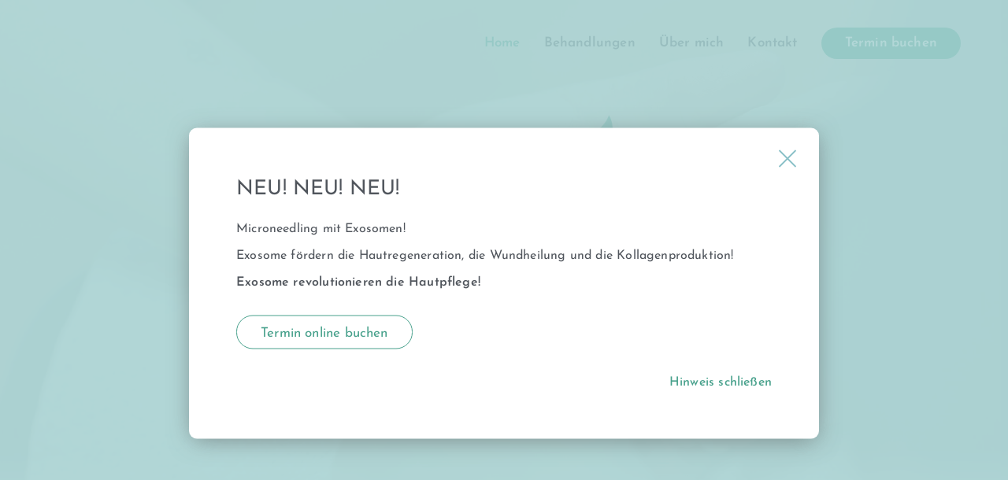

--- FILE ---
content_type: text/html; charset=UTF-8
request_url: https://www.schoen-im-7.at/?custom_ajax=407
body_size: 10223
content:
<!DOCTYPE html>
<html dir="ltr" lang="de-AT">
<head>
	<meta charset="UTF-8">	
	
		
	<title>Schön im 7. - Kosmetikstudio 1070 Wien</title>
	<meta name="description" 	content="Haut & Seele in Einklang - Schön im 7.  ...klassische Gesichtbehandlung, Aknebehandlungen und Anti-Aging (Byonik Softlaser), dauerhafte Laser-Haarentfernung, Sugaring 1070 Wien">
	
	<meta property="og:title" 		content="Schön im 7. - Kosmetikstudio 1070 Wien">
	<meta property="og:description" content="Haut & Seele in Einklang - Schön im 7.  ...klassische Gesichtbehandlung, Aknebehandlungen und Anti-Aging (Byonik Softlaser), dauerhafte Laser-Haarentfernung, Sugaring 1070 Wien">
	
	
	<meta name="robots"	  content="noodp">
	<meta name="viewport" content="width=device-width, initial-scale=1">
	
	<link rel="stylesheet" type="text/css" media="all" href="https://www.schoen-im-7.at/wp-content/themes/schoen7/style.css?1754636637">
	
	<link rel="apple-touch-icon" sizes="180x180" 	href="https://www.schoen-im-7.at/apple-touch-icon.png">
	<link rel="icon" type="image/png" sizes="32x32" href="https://www.schoen-im-7.at/favicon-32x32.png">
	<link rel="icon" type="image/png" sizes="16x16" href="https://www.schoen-im-7.at/favicon-16x16.png">
	<link rel="manifest" 							href="https://www.schoen-im-7.at/site.webmanifest">
	
	<meta name="theme-color" content="#fff" media="(prefers-color-scheme: light)">
	<meta name="theme-color" content="#fff" media="(prefers-color-scheme: dark)">
	
	<meta name="creator" content="Designtiger Webdesign Wien">
	
	<meta name='robots' content='max-image-preview:large' />
<link rel='stylesheet' id='contact-form-7-css' href='https://www.schoen-im-7.at/wp-content/plugins/contact-form-7/includes/css/styles.css?ver=6.1.2' media='all' />
<link rel="https://api.w.org/" href="https://www.schoen-im-7.at/wp-json/" /><link rel="alternate" title="JSON" type="application/json" href="https://www.schoen-im-7.at/wp-json/wp/v2/pages/2" /><link rel="canonical" href="https://www.schoen-im-7.at/" />
<link rel='shortlink' href='https://www.schoen-im-7.at/' />
	
<style id='global-styles-inline-css'>
:root{--wp--preset--aspect-ratio--square: 1;--wp--preset--aspect-ratio--4-3: 4/3;--wp--preset--aspect-ratio--3-4: 3/4;--wp--preset--aspect-ratio--3-2: 3/2;--wp--preset--aspect-ratio--2-3: 2/3;--wp--preset--aspect-ratio--16-9: 16/9;--wp--preset--aspect-ratio--9-16: 9/16;--wp--preset--color--black: #000000;--wp--preset--color--cyan-bluish-gray: #abb8c3;--wp--preset--color--white: #ffffff;--wp--preset--color--pale-pink: #f78da7;--wp--preset--color--vivid-red: #cf2e2e;--wp--preset--color--luminous-vivid-orange: #ff6900;--wp--preset--color--luminous-vivid-amber: #fcb900;--wp--preset--color--light-green-cyan: #7bdcb5;--wp--preset--color--vivid-green-cyan: #00d084;--wp--preset--color--pale-cyan-blue: #8ed1fc;--wp--preset--color--vivid-cyan-blue: #0693e3;--wp--preset--color--vivid-purple: #9b51e0;--wp--preset--gradient--vivid-cyan-blue-to-vivid-purple: linear-gradient(135deg,rgb(6,147,227) 0%,rgb(155,81,224) 100%);--wp--preset--gradient--light-green-cyan-to-vivid-green-cyan: linear-gradient(135deg,rgb(122,220,180) 0%,rgb(0,208,130) 100%);--wp--preset--gradient--luminous-vivid-amber-to-luminous-vivid-orange: linear-gradient(135deg,rgb(252,185,0) 0%,rgb(255,105,0) 100%);--wp--preset--gradient--luminous-vivid-orange-to-vivid-red: linear-gradient(135deg,rgb(255,105,0) 0%,rgb(207,46,46) 100%);--wp--preset--gradient--very-light-gray-to-cyan-bluish-gray: linear-gradient(135deg,rgb(238,238,238) 0%,rgb(169,184,195) 100%);--wp--preset--gradient--cool-to-warm-spectrum: linear-gradient(135deg,rgb(74,234,220) 0%,rgb(151,120,209) 20%,rgb(207,42,186) 40%,rgb(238,44,130) 60%,rgb(251,105,98) 80%,rgb(254,248,76) 100%);--wp--preset--gradient--blush-light-purple: linear-gradient(135deg,rgb(255,206,236) 0%,rgb(152,150,240) 100%);--wp--preset--gradient--blush-bordeaux: linear-gradient(135deg,rgb(254,205,165) 0%,rgb(254,45,45) 50%,rgb(107,0,62) 100%);--wp--preset--gradient--luminous-dusk: linear-gradient(135deg,rgb(255,203,112) 0%,rgb(199,81,192) 50%,rgb(65,88,208) 100%);--wp--preset--gradient--pale-ocean: linear-gradient(135deg,rgb(255,245,203) 0%,rgb(182,227,212) 50%,rgb(51,167,181) 100%);--wp--preset--gradient--electric-grass: linear-gradient(135deg,rgb(202,248,128) 0%,rgb(113,206,126) 100%);--wp--preset--gradient--midnight: linear-gradient(135deg,rgb(2,3,129) 0%,rgb(40,116,252) 100%);--wp--preset--font-size--small: 13px;--wp--preset--font-size--medium: 20px;--wp--preset--font-size--large: 36px;--wp--preset--font-size--x-large: 42px;--wp--preset--spacing--20: 0.44rem;--wp--preset--spacing--30: 0.67rem;--wp--preset--spacing--40: 1rem;--wp--preset--spacing--50: 1.5rem;--wp--preset--spacing--60: 2.25rem;--wp--preset--spacing--70: 3.38rem;--wp--preset--spacing--80: 5.06rem;--wp--preset--shadow--natural: 6px 6px 9px rgba(0, 0, 0, 0.2);--wp--preset--shadow--deep: 12px 12px 50px rgba(0, 0, 0, 0.4);--wp--preset--shadow--sharp: 6px 6px 0px rgba(0, 0, 0, 0.2);--wp--preset--shadow--outlined: 6px 6px 0px -3px rgb(255, 255, 255), 6px 6px rgb(0, 0, 0);--wp--preset--shadow--crisp: 6px 6px 0px rgb(0, 0, 0);}:where(.is-layout-flex){gap: 0.5em;}:where(.is-layout-grid){gap: 0.5em;}body .is-layout-flex{display: flex;}.is-layout-flex{flex-wrap: wrap;align-items: center;}.is-layout-flex > :is(*, div){margin: 0;}body .is-layout-grid{display: grid;}.is-layout-grid > :is(*, div){margin: 0;}:where(.wp-block-columns.is-layout-flex){gap: 2em;}:where(.wp-block-columns.is-layout-grid){gap: 2em;}:where(.wp-block-post-template.is-layout-flex){gap: 1.25em;}:where(.wp-block-post-template.is-layout-grid){gap: 1.25em;}.has-black-color{color: var(--wp--preset--color--black) !important;}.has-cyan-bluish-gray-color{color: var(--wp--preset--color--cyan-bluish-gray) !important;}.has-white-color{color: var(--wp--preset--color--white) !important;}.has-pale-pink-color{color: var(--wp--preset--color--pale-pink) !important;}.has-vivid-red-color{color: var(--wp--preset--color--vivid-red) !important;}.has-luminous-vivid-orange-color{color: var(--wp--preset--color--luminous-vivid-orange) !important;}.has-luminous-vivid-amber-color{color: var(--wp--preset--color--luminous-vivid-amber) !important;}.has-light-green-cyan-color{color: var(--wp--preset--color--light-green-cyan) !important;}.has-vivid-green-cyan-color{color: var(--wp--preset--color--vivid-green-cyan) !important;}.has-pale-cyan-blue-color{color: var(--wp--preset--color--pale-cyan-blue) !important;}.has-vivid-cyan-blue-color{color: var(--wp--preset--color--vivid-cyan-blue) !important;}.has-vivid-purple-color{color: var(--wp--preset--color--vivid-purple) !important;}.has-black-background-color{background-color: var(--wp--preset--color--black) !important;}.has-cyan-bluish-gray-background-color{background-color: var(--wp--preset--color--cyan-bluish-gray) !important;}.has-white-background-color{background-color: var(--wp--preset--color--white) !important;}.has-pale-pink-background-color{background-color: var(--wp--preset--color--pale-pink) !important;}.has-vivid-red-background-color{background-color: var(--wp--preset--color--vivid-red) !important;}.has-luminous-vivid-orange-background-color{background-color: var(--wp--preset--color--luminous-vivid-orange) !important;}.has-luminous-vivid-amber-background-color{background-color: var(--wp--preset--color--luminous-vivid-amber) !important;}.has-light-green-cyan-background-color{background-color: var(--wp--preset--color--light-green-cyan) !important;}.has-vivid-green-cyan-background-color{background-color: var(--wp--preset--color--vivid-green-cyan) !important;}.has-pale-cyan-blue-background-color{background-color: var(--wp--preset--color--pale-cyan-blue) !important;}.has-vivid-cyan-blue-background-color{background-color: var(--wp--preset--color--vivid-cyan-blue) !important;}.has-vivid-purple-background-color{background-color: var(--wp--preset--color--vivid-purple) !important;}.has-black-border-color{border-color: var(--wp--preset--color--black) !important;}.has-cyan-bluish-gray-border-color{border-color: var(--wp--preset--color--cyan-bluish-gray) !important;}.has-white-border-color{border-color: var(--wp--preset--color--white) !important;}.has-pale-pink-border-color{border-color: var(--wp--preset--color--pale-pink) !important;}.has-vivid-red-border-color{border-color: var(--wp--preset--color--vivid-red) !important;}.has-luminous-vivid-orange-border-color{border-color: var(--wp--preset--color--luminous-vivid-orange) !important;}.has-luminous-vivid-amber-border-color{border-color: var(--wp--preset--color--luminous-vivid-amber) !important;}.has-light-green-cyan-border-color{border-color: var(--wp--preset--color--light-green-cyan) !important;}.has-vivid-green-cyan-border-color{border-color: var(--wp--preset--color--vivid-green-cyan) !important;}.has-pale-cyan-blue-border-color{border-color: var(--wp--preset--color--pale-cyan-blue) !important;}.has-vivid-cyan-blue-border-color{border-color: var(--wp--preset--color--vivid-cyan-blue) !important;}.has-vivid-purple-border-color{border-color: var(--wp--preset--color--vivid-purple) !important;}.has-vivid-cyan-blue-to-vivid-purple-gradient-background{background: var(--wp--preset--gradient--vivid-cyan-blue-to-vivid-purple) !important;}.has-light-green-cyan-to-vivid-green-cyan-gradient-background{background: var(--wp--preset--gradient--light-green-cyan-to-vivid-green-cyan) !important;}.has-luminous-vivid-amber-to-luminous-vivid-orange-gradient-background{background: var(--wp--preset--gradient--luminous-vivid-amber-to-luminous-vivid-orange) !important;}.has-luminous-vivid-orange-to-vivid-red-gradient-background{background: var(--wp--preset--gradient--luminous-vivid-orange-to-vivid-red) !important;}.has-very-light-gray-to-cyan-bluish-gray-gradient-background{background: var(--wp--preset--gradient--very-light-gray-to-cyan-bluish-gray) !important;}.has-cool-to-warm-spectrum-gradient-background{background: var(--wp--preset--gradient--cool-to-warm-spectrum) !important;}.has-blush-light-purple-gradient-background{background: var(--wp--preset--gradient--blush-light-purple) !important;}.has-blush-bordeaux-gradient-background{background: var(--wp--preset--gradient--blush-bordeaux) !important;}.has-luminous-dusk-gradient-background{background: var(--wp--preset--gradient--luminous-dusk) !important;}.has-pale-ocean-gradient-background{background: var(--wp--preset--gradient--pale-ocean) !important;}.has-electric-grass-gradient-background{background: var(--wp--preset--gradient--electric-grass) !important;}.has-midnight-gradient-background{background: var(--wp--preset--gradient--midnight) !important;}.has-small-font-size{font-size: var(--wp--preset--font-size--small) !important;}.has-medium-font-size{font-size: var(--wp--preset--font-size--medium) !important;}.has-large-font-size{font-size: var(--wp--preset--font-size--large) !important;}.has-x-large-font-size{font-size: var(--wp--preset--font-size--x-large) !important;}
/*# sourceURL=global-styles-inline-css */
</style>
</head>

<body class="home wp-singular page-template-default page page-id-2 wp-theme-schoen7" ontouchstart="">

<div id="top"></div>

<div id="outer" class=""> 
	<header id="header" class="bgwhite hasintro opac">
		
		<div class="outer">
	
		    <div class="wrap wide">
		    	
			    <div class="col-xs-10 col-s-10 col-sm-8 col-m-3 col-ml-4 col-l-4 col-xl-4">
				    
				    <div id="logo">
					    
					    <a rel="home" 
						    href="https://www.schoen-im-7.at" 
							title="Schön im 7. - Kosmetikstudio 1070 Wien">
						    Kosmetikstudio 1070 Wien - Schön im 7.
						</a>
					   
					    
					</div>
									
				</div>
				
				<div class="col-xs-0 col-s-0 col-sm-0 col-m-9 col-ml-8 col-l-8 col-xl-8">
					
					<nav id="nav">
					    	
					    <div class="menu-main-container"><ul id="menu-main" class="menu"><li id="menu-item-19" class="menu-item menu-item-type-post_type menu-item-object-page menu-item-home current-menu-item page_item page-item-2 current_page_item menu-item-19"><a href="https://www.schoen-im-7.at/" aria-current="page">Home</a></li>
<li id="menu-item-20" class="nolink menu-item menu-item-type-post_type menu-item-object-page menu-item-has-children menu-item-20"><a href="https://www.schoen-im-7.at/kosmetik/">Behandlungen</a>
<ul class="sub-menu">
	<li id="menu-item-318" class="menu-item menu-item-type-post_type menu-item-object-page menu-item-318"><a href="https://www.schoen-im-7.at/kosmetik/gesichtsbehandlungen/">Gesichtsbehandlungen</a></li>
	<li id="menu-item-317" class="menu-item menu-item-type-post_type menu-item-object-page menu-item-317"><a href="https://www.schoen-im-7.at/kosmetik/byonik-gesichtsbehandlungen/">BYONIK® Gesichtsbehandlungen</a></li>
	<li id="menu-item-316" class="menu-item menu-item-type-post_type menu-item-object-page menu-item-316"><a href="https://www.schoen-im-7.at/kosmetik/slimyonik-air-bodystyler/">SLIMYONIK® AIR Bodystyler</a></li>
	<li id="menu-item-315" class="menu-item menu-item-type-post_type menu-item-object-page menu-item-315"><a href="https://www.schoen-im-7.at/kosmetik/wimpern-und-augenbrauen/">Wimpern und Augenbrauen</a></li>
	<li id="menu-item-314" class="menu-item menu-item-type-post_type menu-item-object-page menu-item-314"><a href="https://www.schoen-im-7.at/kosmetik/sugaring-mit-der-zuckerpaste/">Sugaring mit der Zuckerpaste</a></li>
	<li id="menu-item-313" class="menu-item menu-item-type-post_type menu-item-object-page menu-item-313"><a href="https://www.schoen-im-7.at/kosmetik/dauerhafte-haarentfernung/">Dauerhafte Haarentfernung</a></li>
</ul>
</li>
<li id="menu-item-21" class="menu-item menu-item-type-post_type menu-item-object-page menu-item-21"><a href="https://www.schoen-im-7.at/doris-schweighofer/">Über mich</a></li>
<li id="menu-item-22" class="scrollto menu-item menu-item-type-custom menu-item-object-custom menu-item-22"><a href="#kontakt">Kontakt</a></li>
<li id="menu-item-23" class="buttonlike menu-item menu-item-type-custom menu-item-object-custom menu-item-23"><a href="https://buchung.treatwell.at/place/376092/menu/">Termin buchen</a></li>
</ul></div>						
					</nav>
			    		
				</div>
		    	
		    </div>
		    
		</div>
	    	    
	</header>
	
	<div class="s_bild intro bgdark waypoint">
				<div class="outerx full">
			
			<div class="wrap full">
				
				<div class="">
					
										
					<div class="slides owl-theme owl-carousel owl-introslider">
						
												
						<div>	
						  	<div class="intrograd"></div>
						  			    	
					    						    	
					    	<div class="slide" style="background-image:url(https://www.schoen-im-7.at/media/kosmetikstudio-1070-schoen-im-7-148-1920x1000.jpg);">
						    									
					    		<picture>
									<source 
										media="(max-width: 480px)" 
										srcset="https://www.schoen-im-7.at/media/kosmetikstudio-1070-schoen-im-7-148-840x800.jpg">			
									<source 
										media="(max-width: 640px) and (min-resolution: 2dppx)" 
										srcset="https://www.schoen-im-7.at/media/kosmetikstudio-1070-schoen-im-7-148-840x800.jpg">			
									<img 
										src="https://www.schoen-im-7.at/media/kosmetikstudio-1070-schoen-im-7-148-1920x1000.jpg" 
										alt="">
					    		</picture>
					    		
					    							    		<div class="sliderolay">						    		
						    		<div class="slidertext">
						    			<div class="outer">
							    			<div class="bgtransparent wrap">
							    				<div class="col-xs-12 col-s-12 col-sm-12 col-m-12 col-ml-12 col-l-12 col-xl-12">
													
																										<img class="intrologo" src="https://www.schoen-im-7.at/wp-content/themes/schoen7/images/intrologo.png"
														alt="Logo: Schön im 7. Kosmetik" />
																										
													<div class="way_fadeinslow">
																								    			<p class="slideh1">Haut & Seele in Einklang</p>
										    													    			
										    																</div>
													
							    				</div>
							    			</div>	
						    			</div>					    			
						    		</div>					    		
					    		</div>
					    							    	</div>
					  	</div>
						
												
						<div>	
						  	<div class="intrograd"></div>
						  			    	
					    						    	
					    	<div class="slide" style="background-image:url(https://www.schoen-im-7.at/media/kosmetikstudio-1070-schoen-im-7-151-1920x1000.jpg);">
						    									
					    		<picture>
									<source 
										media="(max-width: 480px)" 
										srcset="https://www.schoen-im-7.at/media/kosmetikstudio-1070-schoen-im-7-151-840x800.jpg">			
									<source 
										media="(max-width: 640px) and (min-resolution: 2dppx)" 
										srcset="https://www.schoen-im-7.at/media/kosmetikstudio-1070-schoen-im-7-151-840x800.jpg">			
									<img 
										src="https://www.schoen-im-7.at/media/kosmetikstudio-1070-schoen-im-7-151-1920x1000.jpg" 
										alt="">
					    		</picture>
					    		
					    							    		<div class="sliderolay">						    		
						    		<div class="slidertext">
						    			<div class="outer">
							    			<div class="bgtransparent wrap">
							    				<div class="col-xs-12 col-s-12 col-sm-12 col-m-12 col-ml-12 col-l-12 col-xl-12">
													
																										<img class="intrologo" src="https://www.schoen-im-7.at/wp-content/themes/schoen7/images/intrologo.png"
														alt="Logo: Schön im 7. Kosmetik" />
																										
													<div class="way_fadeinslow">
																								    			<p class="slideh1">Haut & Seele in Einklang</p>
										    													    			
										    																</div>
													
							    				</div>
							    			</div>	
						    			</div>					    			
						    		</div>					    		
					    		</div>
					    							    	</div>
					  	</div>
						
												
						<div>	
						  	<div class="intrograd"></div>
						  			    	
					    						    	
					    	<div class="slide" style="background-image:url(https://www.schoen-im-7.at/media/kosmetikstudio-1070-schoen-im-7-149-1920x1000.jpg);">
						    									
					    		<picture>
									<source 
										media="(max-width: 480px)" 
										srcset="https://www.schoen-im-7.at/media/kosmetikstudio-1070-schoen-im-7-149-840x800.jpg">			
									<source 
										media="(max-width: 640px) and (min-resolution: 2dppx)" 
										srcset="https://www.schoen-im-7.at/media/kosmetikstudio-1070-schoen-im-7-149-840x800.jpg">			
									<img 
										src="https://www.schoen-im-7.at/media/kosmetikstudio-1070-schoen-im-7-149-1920x1000.jpg" 
										alt="">
					    		</picture>
					    		
					    							    		<div class="sliderolay">						    		
						    		<div class="slidertext">
						    			<div class="outer">
							    			<div class="bgtransparent wrap">
							    				<div class="col-xs-12 col-s-12 col-sm-12 col-m-12 col-ml-12 col-l-12 col-xl-12">
													
																										<img class="intrologo" src="https://www.schoen-im-7.at/wp-content/themes/schoen7/images/intrologo.png"
														alt="Logo: Schön im 7. Kosmetik" />
																										
													<div class="way_fadeinslow">
																								    			<p class="slideh1">Haut & Seele in Einklang</p>
										    													    			
										    																</div>
													
							    				</div>
							    			</div>	
						    			</div>					    			
						    		</div>					    		
					    		</div>
					    							    	</div>
					  	</div>
						
											</div>
					
				</div>				
			</div>			
		</div>		
	</div>		
	<main id="main">
	
			
	    
	
			
	<div class="bgwhite s_textbild s_textbild">
	
		<div class="outer full">
			
			<div class="wrap full ">
				
									
				<div class="aligner">
				
					<div class="col-xs-0 col-s-0 col-sm-0 col-m-0 col-ml-0 col-l-0 col-xl-0">
																		<div class="colimg ">
														<picture>
								<source 
									media="(max-width: 600px)" 
									srcset="https://www.schoen-im-7.at/media/kosmetik-doris-schweighofer-01-800x880.jpg">						
								<img 
									src="https://www.schoen-im-7.at/media/kosmetik-doris-schweighofer-01-1000x1100.jpg" 
									alt="Kosmetikstudio 1070 Wien">
				    		</picture>
				    								</div>	
																			
					</div>
					
					<div class="col-textcol waypoint">
						
						<div class="wrap">
						<div class="col- ">
							
							<div class="padding"></div>
						
							<!-- <div class="innerr"> -->
								
								<div class="textcol">
								
																		
																		
																											<h1 class="pagetitle textleft standard">
										Schön, dass Sie da sind!																			</h1>
																											
																		
									 
									<div class="padding"></div>
																		
									<div class="way_bottom">
										<p>Wenn sich die Menschen wohlfühlen, dann fühle ich mich auch wohl! In 25 Jahren täglichem Kontakt mit Kundinnen und Kunden habe ich oft Privates auch abseits des Tagesgeschäfts erfahren. Ich habe beobachtet, dass die meisten Menschen bestrebt sind, sich wohl zu fühlen.</p>
<p>Jeder hat seine eigene Methode, um dieses Ziel zu erreichen. Bei vielen sind Entspannung und Schönheitspflege Ventile, um dem Alltagsstress zu entkommen.</p>
<p><span class="button"><a href="https://www.schoen-im-7.at/doris-schweighofer/">mehr über mich</a></span> <span class="button ghost"><a href="https://www.schoen-im-7.at/kosmetik/">Behandlungen entdecken</a></span></p>
									</div>
									
								</div>
								
 							<!-- </div> -->
							
							<div class="padding"></div>
						
						</div>
						</div>
						
					</div>
					
					<div class="col-imgcol ">
						
												
												<div class="colimg ">
														<picture>
								<source 
									media="(max-width: 600px)" 
									srcset="https://www.schoen-im-7.at/media/kosmetik-doris-schweighofer-01-800x880.jpg">						
								<img 
									src="https://www.schoen-im-7.at/media/kosmetik-doris-schweighofer-01-1000x1100.jpg" 
									alt="Kosmetikstudio 1070 Wien">
				    		</picture>
				    								</div>						
												
												
					</div>
					
				</div>
				
								
			</div>
			
		</div>
		
	</div>
	
			
		



	
		<div class="bgdark cbar">
		<div class="outer">
			<div class="wrap">
				<div class="padding"></div>
				<div class="padding"></div>
				<div class="col-sm-4 col-m-4 col-ml-4 col-l-4 col-xl-4 waypoint">
					
					<p class="largep">Kosmetikstudio</p>
					
					<p class="way_fadein">
						Schön im 7.						<br />
						Doris Schweighofer					</p>
					
					<div class="padding"></div>
				</div>
				
				<div class="col-sm-4 col-m-4 col-ml-4 col-l-4 col-xl-4 waypoint">
					
					<p class="largep">Adresse</p>
					
					<p class="way_fadein">
						Kandlgasse 25/2/3<br />
					    1070 Wien					    						<br />
					    <a target="_blank" href="https://maps.app.goo.gl/CYHiug4z8dN3Ky7R8" 
						    title="In Google Maps öffnen">Lage & Anfahrt</a>
					    					</p>
					
					<div class="padding"></div>
				</div>
				
				<div class="col-sm-4 col-m-4 col-ml-4 col-l-4 col-xl-4 waypoint">
					
					<p class="largep">Termine</p>
					
					<p class="way_fadein">
					    					    						<a href="tel:+436643437572">0664 343 75 72</a><br />
					    					    
					    					    					    <a href="mailto:&#107;os&#109;&#101;ti&#107;&#64;scho&#101;&#110;&#45;&#105;m&#45;&#55;.a&#116;">k&#111;&#115;&#109;&#101;&#116;i&#107;&#64;&#115;&#99;&#104;&#111;&#101;n-im-&#55;&#46;at</a>
					    						<br />
						<a target="_blank" href="https://buchung.treatwell.at/place/376092/menu/" title="">Termin online buchen</a>
					</p>
					
					<div class="padding"></div>
				</div>
				
				<div class="padding"></div>
			</div>
		</div>
	</div>
	
	
		
	


	
			
	<div class="bglight s_textbild s_bildtext">
	
		<div class="outer full">
			
			<div class="wrap full ">
				
									
				<div class="aligner">
				
					<div class="col-imgcol col-large">
																		<div class="colimg ">
														<picture>
								<source 
									media="(max-width: 600px)" 
									srcset="https://www.schoen-im-7.at/media/kosmetikstudio-1070-schoen-im-7-137-800x880.jpg">						
								<img 
									src="https://www.schoen-im-7.at/media/kosmetikstudio-1070-schoen-im-7-137-1000x1100.jpg" 
									alt="Kosmetikstudio Wien-Neubau">
				    		</picture>
				    								</div>	
																			
					</div>
					
					<div class="col-textcol waypoint">
						
						<div class="wrap">
						<div class="col- ">
							
							<div class="padding"></div>
						
							<!-- <div class="innerl"> -->
								
								<div class="textcol">
								
																		
																		
																											<h2 class="sectiontitle textleft script">
										Über mich																			</h2>
																											
																		
									 
									<div class="padding"></div>
																		
									<div class="way_bottom">
										<p>Wenn sich die Menschen wohlfühlen, dann fühle ich mich auch wohl! In 25 Jahren täglichem Kontakt mit Kundinnen und Kunden habe ich oft Privates auch abseits des Tagesgeschäfts erfahren. Ich habe beobachtet, dass die meisten Menschen bestrebt sind, sich wohl zu fühlen.</p>
<p>Jeder hat seine eigene Methode, um dieses Ziel zu erreichen. Bei vielen sind Entspannung und Schönheitspflege Ventile, um dem Alltagsstress zu entkommen.</p>
									</div>
									
								</div>
								
 							<!-- </div> -->
							
							<div class="padding"></div>
						
						</div>
						</div>
						
					</div>
					
					<div class="col-imgcol col-small ">
						
												
												<div class="colimg ">
														<picture>
								<source 
									media="(max-width: 600px)" 
									srcset="https://www.schoen-im-7.at/media/kosmetikstudio-1070-schoen-im-7-137-800x880.jpg">						
								<img 
									src="https://www.schoen-im-7.at/media/kosmetikstudio-1070-schoen-im-7-137-1000x1100.jpg" 
									alt="Kosmetikstudio Wien-Neubau">
				    		</picture>
				    								</div>						
												
												
					</div>
					
				</div>
				
								
			</div>
			
		</div>
		
	</div>
	
			
		



	
			
	<div class="bgwhite s_bild">
	
		<div class="outer full">
			
			<div class="wrap full">
				
				<div class="">
					
											
										<div class="slides">
										
					  	<div>			    	
					    						    	
					    	<div class="slide">
					    		
					    		<picture>
									<source 
										media="(max-width: 480px)" 
										srcset="https://www.schoen-im-7.at/media/kosmetikstudio-1070-wien-01-1-480x480.jpg">			
									<source 
										media="(max-width: 480px) and (min-resolution: 2dppx)" 
										srcset="https://www.schoen-im-7.at/media/kosmetikstudio-1070-wien-01-1-840x840.jpg">	
									<source 
										media="(max-width: 980px)" 
										srcset="https://www.schoen-im-7.at/media/kosmetikstudio-1070-wien-01-1-980x890.jpg">		
									<img 
										src="https://www.schoen-im-7.at/media/kosmetikstudio-1070-wien-01-1-1920x880.jpg" 
										alt="Kosmetik Angebote 1070 Wien">
					    		</picture>
					    		
					    							    		<div class="sliderolay opac2">						    		
						    		<div class="slidertext">
						    			<div class="outer ">
							    			<div class="bgtransparent wrap">
							    				<div class="col-sm-1 col-m-1 col-ml-1 col-l-2 col-xl-2"></div>
							    				<div class="col-sm-10 col-m-10 col-ml-10 col-l-8 col-xl-8">
													
									    												    			
									    												    												    			<p class="slideh1">Angebote</p>
									    												    												    			
									    												    			<p class="slidep">Mein Angebot reicht von der klassischen Gesichtbehandlung über Spezialbehandlungen, wie Aknebehandlungen oder Anti-Aging (z.B. Byonik Softlaser) und dauerhafte Haarentfernung (Laserhaarentfernung) bis hin zum Sugaring.</p>
																										
																										
							    				</div>
							    			</div>	
						    			</div>					    			
						    		</div>						    		
					    		</div>
					    							    	</div>
					  	</div>
										</div>
					
										
				</div>				
			</div>			
		</div>		
	</div>	
			
		
		

		


	
			
	<div class="bgwhite s_textbild s_bildtext">
	
		<div class="outer ">
			
			<div class="wrap  islinked">
				
								<div class="padding"></div>
									
				<div class="aligner">
				
					<div class="col-xs-0 col-s-0 col-sm-6 col-m-5 col-ml-5 col-l-5 col-xl-5">
																		<div class="padding"></div>
												<div class="colimg galimg">
														<a href="https://www.schoen-im-7.at/kosmetik/gesichtsbehandlungen/">
														<picture>
								<source 
									media="(max-width: 600px)" 
									srcset="https://www.schoen-im-7.at/media/gescihtsbehandlungen-840x700.jpg">						
								<img 
									src="https://www.schoen-im-7.at/media/gescihtsbehandlungen-1200x1000.jpg" 
									alt="">
				    		</picture>
				    						    		<span class="more">mehr erfahren</span>
							</a>
													</div>	
																		<div class="padding"></div>
																			
					</div>
					
					<div class="col-sm-6 col-m-7 col-ml-7 col-l-7 col-xl-7 waypoint">
						
						<div class="innerl">
						<div class="">
							
							<div class="padding"></div>
						
							<!-- <div class="innerl"> -->
								
								<div class="">
								
																		
																		<a href="https://www.schoen-im-7.at/kosmetik/gesichtsbehandlungen/">
																		
																											<h2 class="sectiontitle textleft standard">
										Gesichtsbehandlungen																			</h2>
																											
																		</a>
																		
									 
									<div class="padding"></div>
																		
									<div class="way_bottom">
										<p style="text-align: left;">Klassische Behandlungen<br />
Spezialbehandlungen<br />
Microneedeling<br />
Skin Boosters von Juliette Armand<br />
Gesichtsmassagen<br />
Extras zusätzlich zur Behandlung</p>
									</div>
									
								</div>
								
 							<!-- </div> -->
							
							<div class="padding"></div>
						
						</div>
						</div>
						
					</div>
					
					<div class="col-sm-0 col-m-0 col-ml-0 col-l-0 col-xl-0 ">
						
												
												<div class="padding"></div>
												<div class="colimg galimg">
														<a href="https://www.schoen-im-7.at/kosmetik/gesichtsbehandlungen/">
														<picture>
								<source 
									media="(max-width: 600px)" 
									srcset="https://www.schoen-im-7.at/media/gescihtsbehandlungen-840x700.jpg">						
								<img 
									src="https://www.schoen-im-7.at/media/gescihtsbehandlungen-1200x1000.jpg" 
									alt="">
				    		</picture>
				    						    		<span class="more">mehr erfahren</span>
							</a>
													</div>						
																		<div class="padding"></div>
												
												
					</div>
					
				</div>
				
								<div class="padding"></div>
								
			</div>
			
		</div>
		
	</div>
	
			
		



	
			
	<div class="bgwhite s_textbild s_textbild">
	
		<div class="outer ">
			
			<div class="wrap  islinked">
				
								<div class="padding"></div>
									
				<div class="aligner">
				
					<div class="col-xs-0 col-s-0 col-sm-0 col-m-0 col-ml-0 col-l-0 col-xl-0">
																		<div class="padding"></div>
												<div class="colimg galimg">
														<a href="https://www.schoen-im-7.at/kosmetik/byonik-gesichtsbehandlungen/">
														<picture>
								<source 
									media="(max-width: 600px)" 
									srcset="https://www.schoen-im-7.at/media/byonik-laser-behandlung-1070-wien-840x700.jpg">						
								<img 
									src="https://www.schoen-im-7.at/media/byonik-laser-behandlung-1070-wien-1200x1000.jpg" 
									alt="Byonik Laser 1070 Wien Gesichtsbehandlung">
				    		</picture>
				    						    		<span class="more">mehr erfahren</span>
							</a>
													</div>	
																		<div class="padding"></div>
																			
					</div>
					
					<div class="col-sm-6 col-m-7 col-ml-7 col-l-7 col-xl-7 waypoint">
						
						<div class="innerr">
						<div class="">
							
							<div class="padding"></div>
						
							<!-- <div class="innerr"> -->
								
								<div class="">
								
																		
																		<a href="https://www.schoen-im-7.at/kosmetik/byonik-gesichtsbehandlungen/">
																		
																											<h2 class="sectiontitle textleft standard">
										BYONIK Pulse Triggered Laser																			</h2>
																											
																		</a>
																		
									 
									<div class="padding"></div>
																		
									<div class="way_bottom">
										<p>Das erste Bio-Lifting, das Ihrem Herzen folgt! Erleben Sie den BYONIK Sofort-Effekt: straffere Haut und ein strahlender Teint. Mit seiner einzigartig sanften, patentierten Lasermethode begeistert BYONIK an der Schnittstelle von professioneller Kosmetik und  medizinischem Hightech-Verfahren.</p>
<p>Was sich anfühlt wie Wellness, ist effektives Bio-Lifting mit sichtbaren Ergebnissen.</p>
									</div>
									
								</div>
								
 							<!-- </div> -->
							
							<div class="padding"></div>
						
						</div>
						</div>
						
					</div>
					
					<div class="col-sm-6 col-m-5 col-ml-5 col-l-5 col-xl-5 ">
						
												
												<div class="padding"></div>
												<div class="colimg galimg">
														<a href="https://www.schoen-im-7.at/kosmetik/byonik-gesichtsbehandlungen/">
														<picture>
								<source 
									media="(max-width: 600px)" 
									srcset="https://www.schoen-im-7.at/media/byonik-laser-behandlung-1070-wien-840x700.jpg">						
								<img 
									src="https://www.schoen-im-7.at/media/byonik-laser-behandlung-1070-wien-1200x1000.jpg" 
									alt="Byonik Laser 1070 Wien Gesichtsbehandlung">
				    		</picture>
				    						    		<span class="more">mehr erfahren</span>
							</a>
													</div>						
																		<div class="padding"></div>
												
												
					</div>
					
				</div>
				
								<div class="padding"></div>
								
			</div>
			
		</div>
		
	</div>
	
			
		



	
			
	<div class="bgwhite s_textbild s_bildtext">
	
		<div class="outer ">
			
			<div class="wrap  islinked">
				
								<div class="padding"></div>
									
				<div class="aligner">
				
					<div class="col-xs-0 col-s-0 col-sm-6 col-m-5 col-ml-5 col-l-5 col-xl-5">
																		<div class="padding"></div>
												<div class="colimg galimg">
														<a href="https://www.schoen-im-7.at/kosmetik/slimyonik-air-bodystyler/">
														<picture>
								<source 
									media="(max-width: 600px)" 
									srcset="https://www.schoen-im-7.at/media/slimyonik-behandlung-1070-wien-840x700.jpg">						
								<img 
									src="https://www.schoen-im-7.at/media/slimyonik-behandlung-1070-wien-1200x1000.jpg" 
									alt="Slimyonik Behandlung Wien 1070">
				    		</picture>
				    						    		<span class="more">mehr erfahren</span>
							</a>
													</div>	
																		<div class="padding"></div>
																			
					</div>
					
					<div class="col-sm-6 col-m-7 col-ml-7 col-l-7 col-xl-7 waypoint">
						
						<div class="innerl">
						<div class="">
							
							<div class="padding"></div>
						
							<!-- <div class="innerl"> -->
								
								<div class="">
								
																		
																		<a href="https://www.schoen-im-7.at/kosmetik/slimyonik-air-bodystyler/">
																		
																											<h2 class="sectiontitle textleft standard">
										SLIMYONIK® AIR Bodystyler																			</h2>
																											
																		</a>
																		
									 
									<div class="padding"></div>
																		
									<div class="way_bottom">
										<p>Übergewicht und Cellulite werden mit Sport und Diäten und leider mit wechselndem Erfolg bekämpft. Eine entspannte Alternative oder Ergänzung bietet der SLIMYONIK® AIR Bodystyler mit Sauerstoffinhalation.</p>
<p>Seine individuellen Druckwellenmassagen und die gleichzeitige Inhalation der mit Sauerstoff angereicherten Atemluft mobilisieren sanft Ihr Lymphsystem und regen den Stoffwechsel und die Durchblutung von Haut sowie Fettgewebe an.</p>
									</div>
									
								</div>
								
 							<!-- </div> -->
							
							<div class="padding"></div>
						
						</div>
						</div>
						
					</div>
					
					<div class="col-sm-0 col-m-0 col-ml-0 col-l-0 col-xl-0 ">
						
												
												<div class="padding"></div>
												<div class="colimg galimg">
														<a href="https://www.schoen-im-7.at/kosmetik/slimyonik-air-bodystyler/">
														<picture>
								<source 
									media="(max-width: 600px)" 
									srcset="https://www.schoen-im-7.at/media/slimyonik-behandlung-1070-wien-840x700.jpg">						
								<img 
									src="https://www.schoen-im-7.at/media/slimyonik-behandlung-1070-wien-1200x1000.jpg" 
									alt="Slimyonik Behandlung Wien 1070">
				    		</picture>
				    						    		<span class="more">mehr erfahren</span>
							</a>
													</div>						
																		<div class="padding"></div>
												
												
					</div>
					
				</div>
				
								<div class="padding"></div>
								
			</div>
			
		</div>
		
	</div>
	
			
		



	
			
	<div class="bgwhite s_textbild s_textbild">
	
		<div class="outer ">
			
			<div class="wrap  islinked">
				
								<div class="padding"></div>
									
				<div class="aligner">
				
					<div class="col-xs-0 col-s-0 col-sm-0 col-m-0 col-ml-0 col-l-0 col-xl-0">
																		<div class="padding"></div>
												<div class="colimg galimg">
														<a href="https://www.schoen-im-7.at/kosmetik/wimpern-und-augenbrauen/">
														<picture>
								<source 
									media="(max-width: 600px)" 
									srcset="https://www.schoen-im-7.at/media/marlene-wimpern-und-brauen2-840x840.jpg">						
								<img 
									src="https://www.schoen-im-7.at/media/marlene-wimpern-und-brauen2-1200x1200.jpg" 
									alt="">
				    		</picture>
				    						    		<span class="more">mehr erfahren</span>
							</a>
													</div>	
																		<div class="padding"></div>
																			
					</div>
					
					<div class="col-sm-6 col-m-7 col-ml-7 col-l-7 col-xl-7 waypoint">
						
						<div class="innerr">
						<div class="">
							
							<div class="padding"></div>
						
							<!-- <div class="innerr"> -->
								
								<div class="">
								
																		
																		<a href="https://www.schoen-im-7.at/kosmetik/wimpern-und-augenbrauen/">
																		
																											<h2 class="sectiontitle textleft standard">
										Wimpern & Augenbrauen																			</h2>
																											
																		</a>
																		
									 
									<div class="padding"></div>
																		
									<div class="way_bottom">
										<p><strong>Wimpernlifting</strong> für länger und dichter wirkende Wimpern — der Effekt hält 6 Wochen. Das Wimpernlifting hebt die Wimpern an und sorgt für einen intensiven, augenöffnenden Blick. Die einzigartige Formulierung mit Kollagen und Cystein wirkt in nur 13 Minuten. Die Wimpern können auch direkt nach der Lifting Behandlung gefärbt werden.</p>
<div>Bei einem <strong>Augenbrauenlifting</strong> werden die Härchen verstärkt, sodass die Form über mehrere Wochen anhält. Bei einem ausführlichen Beratungsgespräch wird die optimale Brauenform eruiert. Nach dem Browlifting werden die Augenbrauen typgerecht gefärbt und gestylt und zum Abschluss mit einer Glanzpflege verwöhnt.</div>
									</div>
									
								</div>
								
 							<!-- </div> -->
							
							<div class="padding"></div>
						
						</div>
						</div>
						
					</div>
					
					<div class="col-sm-6 col-m-5 col-ml-5 col-l-5 col-xl-5 ">
						
												
												<div class="padding"></div>
												<div class="colimg galimg">
														<a href="https://www.schoen-im-7.at/kosmetik/wimpern-und-augenbrauen/">
														<picture>
								<source 
									media="(max-width: 600px)" 
									srcset="https://www.schoen-im-7.at/media/marlene-wimpern-und-brauen2-840x840.jpg">						
								<img 
									src="https://www.schoen-im-7.at/media/marlene-wimpern-und-brauen2-1200x1200.jpg" 
									alt="">
				    		</picture>
				    						    		<span class="more">mehr erfahren</span>
							</a>
													</div>						
																		<div class="padding"></div>
												
												
					</div>
					
				</div>
				
								<div class="padding"></div>
								
			</div>
			
		</div>
		
	</div>
	
			
		



	
			
	<div class="bgwhite s_textbild s_bildtext">
	
		<div class="outer ">
			
			<div class="wrap  islinked">
				
								<div class="padding"></div>
									
				<div class="aligner">
				
					<div class="col-xs-0 col-s-0 col-sm-6 col-m-5 col-ml-5 col-l-5 col-xl-5">
																		<div class="padding"></div>
												<div class="colimg galimg">
														<a href="https://www.schoen-im-7.at/kosmetik/sugaring-mit-der-zuckerpaste/">
														<picture>
								<source 
									media="(max-width: 600px)" 
									srcset="https://www.schoen-im-7.at/media/p1011474-840x700.jpg">						
								<img 
									src="https://www.schoen-im-7.at/media/p1011474-1200x1000.jpg" 
									alt="Sugaring 1070 Wien Kosmetikstudio">
				    		</picture>
				    						    		<span class="more">mehr erfahren</span>
							</a>
													</div>	
																		<div class="padding"></div>
																			
					</div>
					
					<div class="col-sm-6 col-m-7 col-ml-7 col-l-7 col-xl-7 waypoint">
						
						<div class="innerl">
						<div class="">
							
							<div class="padding"></div>
						
							<!-- <div class="innerl"> -->
								
								<div class="">
								
																		
																		<a href="https://www.schoen-im-7.at/kosmetik/sugaring-mit-der-zuckerpaste/">
																		
																											<h2 class="sectiontitle textleft standard">
										Sugaring																			</h2>
																											
																		</a>
																		
									 
									<div class="padding"></div>
																		
									<div class="way_bottom">
										<div>
<p><strong>Haarentfernung mit der Zuckerpaste</strong></p>
<div>
<div>Diese Enthaarungsmethode ist für jede Hautpartie geeignet — inklusive empfindlicher Zonen wie Achseln, Intimbereich oder Gesicht und verursacht weniger Schmerzen als Waxing. Entsprechend schwächer fällt auch die Hautrötung danach aus. Anders als beim Waxing wird das Haar nicht ‘gegen den Strich’ ausgerissen. Der Haarfollikel wird dadurch weniger gereizt.</div>
</div>
</div>
									</div>
									
								</div>
								
 							<!-- </div> -->
							
							<div class="padding"></div>
						
						</div>
						</div>
						
					</div>
					
					<div class="col-sm-0 col-m-0 col-ml-0 col-l-0 col-xl-0 ">
						
												
												<div class="padding"></div>
												<div class="colimg galimg">
														<a href="https://www.schoen-im-7.at/kosmetik/sugaring-mit-der-zuckerpaste/">
														<picture>
								<source 
									media="(max-width: 600px)" 
									srcset="https://www.schoen-im-7.at/media/p1011474-840x700.jpg">						
								<img 
									src="https://www.schoen-im-7.at/media/p1011474-1200x1000.jpg" 
									alt="Sugaring 1070 Wien Kosmetikstudio">
				    		</picture>
				    						    		<span class="more">mehr erfahren</span>
							</a>
													</div>						
																		<div class="padding"></div>
												
												
					</div>
					
				</div>
				
								<div class="padding"></div>
								
			</div>
			
		</div>
		
	</div>
	
			
		



	
			
	<div class="bgwhite s_textbild s_textbild">
	
		<div class="outer ">
			
			<div class="wrap  islinked">
				
								<div class="padding"></div>
									
				<div class="aligner">
				
					<div class="col-xs-0 col-s-0 col-sm-0 col-m-0 col-ml-0 col-l-0 col-xl-0">
																		<div class="padding"></div>
												<div class="colimg galimg">
														<a href="https://www.schoen-im-7.at/kosmetik/dauerhafte-haarentfernung/">
														<picture>
								<source 
									media="(max-width: 600px)" 
									srcset="https://www.schoen-im-7.at/media/kosmetikstudio-1070-schoen-im-7-164-1-800x880.jpg">						
								<img 
									src="https://www.schoen-im-7.at/media/kosmetikstudio-1070-schoen-im-7-164-1-1000x1100.jpg" 
									alt="Laser Haarentfernung 1070 Wien">
				    		</picture>
				    						    		<span class="more">mehr erfahren</span>
							</a>
													</div>	
																		<div class="padding"></div>
																			
					</div>
					
					<div class="col-sm-6 col-m-7 col-ml-7 col-l-7 col-xl-7 waypoint">
						
						<div class="innerr">
						<div class="">
							
							<div class="padding"></div>
						
							<!-- <div class="innerr"> -->
								
								<div class="">
								
																		
																		<a href="https://www.schoen-im-7.at/kosmetik/dauerhafte-haarentfernung/">
																		
																											<h2 class="sectiontitle textleft standard">
										Dauerhafte Haarentfernung																			</h2>
																											
																		</a>
																		
									 
									<div class="padding"></div>
																		
									<div class="way_bottom">
										<p>Die Laser-Haarentfernung ist eine sichere, sanfte und effektive Methode der dauerhaften Haarentfernung.</p>
<p>Ich verwende den<strong> Diodenlaser HairPlus T2</strong>, der  eines der leistungsstärksten Geräte seiner Größe ist, welches auf dem neuesten Stand der Technik entwickelt wurde, um eine äußerst effektive, schnelle und schmerzfreie Methode der dauerhaften Haarentfernung anbieten zu können.</p>
									</div>
									
								</div>
								
 							<!-- </div> -->
							
							<div class="padding"></div>
						
						</div>
						</div>
						
					</div>
					
					<div class="col-sm-6 col-m-5 col-ml-5 col-l-5 col-xl-5 ">
						
												
												<div class="padding"></div>
												<div class="colimg galimg">
														<a href="https://www.schoen-im-7.at/kosmetik/dauerhafte-haarentfernung/">
														<picture>
								<source 
									media="(max-width: 600px)" 
									srcset="https://www.schoen-im-7.at/media/kosmetikstudio-1070-schoen-im-7-164-1-800x880.jpg">						
								<img 
									src="https://www.schoen-im-7.at/media/kosmetikstudio-1070-schoen-im-7-164-1-1000x1100.jpg" 
									alt="Laser Haarentfernung 1070 Wien">
				    		</picture>
				    						    		<span class="more">mehr erfahren</span>
							</a>
													</div>						
																		<div class="padding"></div>
												
												
					</div>
					
				</div>
				
								<div class="padding"></div>
								
			</div>
			
		</div>
		
	</div>
	
			
		


	    
	    	    
		
	</main>
		
	<aside id="kontakt" class="bgwhite kontaktieren">
	    
	    <div class="padding"></div>
	    <div class="padding"></div>
	    
	    <div class="outer">
	    	
		    <div class="wrap">
			    	
			    <div class="col-m-6 col-ml-5 col-l-5 col-xl-5 waypoint">
				    
				    <h2 class="sectiontitle script way_bottom">Kontakt</h2>
				    
<!--
					<p>
					    <strong>
					    	Kosmetikstudio Schön im 7.					    </strong>
					    <br />
					    Doris Schweighofer					</p>
-->
					<p class="postinfo">
						<strong>Kosmetikstudio 1070 Wien: Schön im 7. </strong>
					</p>
					
					<p>
					    Kandlgasse 25/2/3<br />
					    1070 Wien					    						<br />
					    <a target="_blank" href="https://maps.app.goo.gl/CYHiug4z8dN3Ky7R8" title="In Google Maps öffnen">Lage & Anfahrt</a>
					    					</p>
					
					<p>
					    					    						<a href="tel:+436643437572">0664 343 75 72</a><br />
					    					    
					    					    					    <a href="mailto:k&#111;&#115;&#109;eti&#107;&#64;&#115;c&#104;o&#101;&#110;&#45;&#105;&#109;-&#55;&#46;&#97;&#116;">ko&#115;met&#105;&#107;&#64;sch&#111;&#101;&#110;&#45;&#105;m-&#55;&#46;at</a>
					    					</p>
					
					<ul class="socials">
		<li>
		<a href="https://www.instagram.com/schoenim7/" title="Schön im 7. Instagram">
			<span class="icon icon-instagram"></span>
		</a>
	</li>
			<li>
		<a href="https://www.facebook.com/schoenim7/" title="Schön im 7. Facebook">
			<span class="icon icon-facebook"></span>
		</a>
	</li>
	</ul>					
					<p>
						&nbsp;<br />
						<strong>Termine nach Vereinbarung</strong>
												<br />
						<span class="button ghost">
							<a target="_blank" href="https://buchung.treatwell.at/place/376092/menu/" title="">Termin online buchen</a>
						</span>
											</p>
					
											<p> Bei kurzfristiger Terminabsage (innerhalb von 24 Stunden vor dem Termin) oder bei Nicht-Erscheinen ohne Absage werden 100% der gebuchten Behandlung verrechnet.</p>
<p>Keine Kartenzahlung – nur Barzahlung möglich </p>
										
				    <div class="padding"></div>
				    
			    </div>
			    	
			    <div class="col-m-6 col-ml-7 col-l-7 col-xl-7">
				    <div class="padding"></div>
				    <p>Ich freue mich auf Ihre Nachricht!</p>
				    <div class="cform">
	
<div class="wpcf7 no-js" id="wpcf7-f319-o1" lang="de-AT" dir="ltr" data-wpcf7-id="319">
<div class="screen-reader-response"><p role="status" aria-live="polite" aria-atomic="true"></p> <ul></ul></div>
<form action="/?custom_ajax=407#wpcf7-f319-o1" method="post" class="wpcf7-form init" aria-label="Contact form" novalidate="novalidate" data-status="init">
<fieldset class="hidden-fields-container"><input type="hidden" name="_wpcf7" value="319" /><input type="hidden" name="_wpcf7_version" value="6.1.2" /><input type="hidden" name="_wpcf7_locale" value="de_AT" /><input type="hidden" name="_wpcf7_unit_tag" value="wpcf7-f319-o1" /><input type="hidden" name="_wpcf7_container_post" value="0" /><input type="hidden" name="_wpcf7_posted_data_hash" value="" />
</fieldset>
<span id="wpcf7-6972a47696d63-wrapper" class="wpcf7-form-control-wrap first-name-wrap" style="display:none !important; visibility:hidden !important;"><label for="wpcf7-6972a47696d63-field" class="hp-message">Please leave this field empty.</label><input id="wpcf7-6972a47696d63-field"  class="wpcf7-form-control wpcf7-text" type="text" name="first-name" value="" size="40" tabindex="-1" autocomplete="new-password" /></span>
<span id="wpcf7-6972a47696da8-wrapper" class="wpcf7-form-control-wrap last-name-wrap" style="display:none !important; visibility:hidden !important;"><label for="wpcf7-6972a47696da8-field" class="hp-message">Please leave this field empty.</label><input id="wpcf7-6972a47696da8-field"  class="wpcf7-form-control wpcf7-text" type="text" name="last-name" value="" size="40" tabindex="-1" autocomplete="new-password" /></span>
<span class="wpcf7-form-control-wrap" data-name="ihrname"><input size="40" maxlength="400" class="wpcf7-form-control wpcf7-text wpcf7-validates-as-required" aria-required="true" aria-invalid="false" placeholder="* Name" value="" type="text" name="ihrname" /></span>
<span class="wpcf7-form-control-wrap" data-name="email"><input size="40" maxlength="400" class="wpcf7-form-control wpcf7-email wpcf7-validates-as-required wpcf7-text wpcf7-validates-as-email" aria-required="true" aria-invalid="false" placeholder="* E-Mail-Adresse" value="" type="email" name="email" /></span>
<span class="wpcf7-form-control-wrap" data-name="telefon"><input size="40" maxlength="400" class="wpcf7-form-control wpcf7-tel wpcf7-text wpcf7-validates-as-tel" aria-invalid="false" placeholder="Telefonnummer" value="" type="tel" name="telefon" /></span>

<span class="wpcf7-form-control-wrap" data-name="nachricht"><textarea cols="40" rows="4" maxlength="2000" class="wpcf7-form-control wpcf7-textarea" aria-invalid="false" placeholder="Nachricht" name="nachricht"></textarea></span>
<span class="wpcf7-form-control-wrap" data-name="datenverarbeitung"><span class="wpcf7-form-control wpcf7-acceptance"><span class="wpcf7-list-item"><label><input type="checkbox" name="datenverarbeitung" value="1" aria-invalid="false" /><span class="wpcf7-list-item-label">Ich stimme der Verarbeitung meiner Daten gemäß der <a href="https://www.schoen-im-7.at/datenschutz/" target="_blank">Datenschutzerklärung</a> zu.</span></label></span></span></span>
<span id="wpcf7-6972a4769709e-wrapper" class="wpcf7-form-control-wrap honigtopf-wrap" style="display:none !important; visibility:hidden !important;"><label for="honigtopf" class="hp-message">Please leave this field empty.</label><input id="honigtopf"  class="wpcf7-form-control wpcf7-text" type="text" name="honigtopf" value="" size="40" tabindex="-1" autocomplete="new-password" /></span>
<input class="wpcf7-form-control wpcf7-submit has-spinner" type="submit" value="Nachricht absenden" /><div class="wpcf7-response-output" aria-hidden="true"></div>
</form>
</div>
</div>
<script>
  document.addEventListener( 'wpcf7mailsent', function( event ) {
    document.querySelectorAll("form.wpcf7-form > :not(.wpcf7-response-output)").forEach(el => {
      el.style.display = 'none';
    });
  }, false );
</script>					<div class="padding"></div>
			    </div>
			    
			    <div class="padding"></div>
			    
		    </div>		    
		    
	    </div>
	    		    		    
	</aside>
				
	<footer id="subfooter" class="bgdark">
		
		<div class="outer">
	
		    <div class="wrap wide">
		    
		    	<div class="padding"></div>
		    	
		    	<div class="col-m-6 col-ml-6 col-l-6 col-xl-6">
			    	
			    	<ul>
			    		<li>&copy; 2026 Doris Schweighofer</li>
			    	</ul>
			    	
			    	<div class="menu-subfooter-container"><ul id="menu-subfooter" class="menu"><li id="menu-item-11" class="menu-item menu-item-type-post_type menu-item-object-page menu-item-11"><a href="https://www.schoen-im-7.at/datenschutz/">Datenschutz</a></li>
<li id="menu-item-12" class="menu-item menu-item-type-post_type menu-item-object-page menu-item-12"><a href="https://www.schoen-im-7.at/impressum/">Impressum</a></li>
</ul></div>		    		
		    		<div class="padding"></div>
		    	
		    	</div>
		    	
		    	<div class="col-m-6 col-ml-6 col-l-6 col-xl-6">
		    	
		    		<p class="textright">
		    			<a class="creator" rel="noopener" target="_blank" href="https://www.designtiger.at/" title="Webdesign Wien - Webdesign Agentur Designtiger">Designtiger Webdesign</a>
		    		</p>
		    		
		    		<div class="padding"></div>
		    	
		    	</div>
		    	
		    </div>
		    
		</div>
		
	</footer>
	
</div>

<a id="totop" class="scrolly" href="#top" title="Zum Seitenanfang"><span class="icon icon-up"></span></a>

<div id="navicon">
	<span></span>
</div>

<nav id="mobnav" class="bgwhite">

	<div class="padding"></div>
	<div class="padding"></div>
	
	<div class="wrap">
	
		<div class="col-xs-12 col-s-12 col-sm-12 col-m-12">
			
			<div class="menu-main-container"><ul id="menu-main-1" class="menu"><li class="menu-item menu-item-type-post_type menu-item-object-page menu-item-home current-menu-item page_item page-item-2 current_page_item menu-item-19"><a href="https://www.schoen-im-7.at/" aria-current="page">Home</a></li>
<li class="nolink menu-item menu-item-type-post_type menu-item-object-page menu-item-has-children menu-item-20"><a href="https://www.schoen-im-7.at/kosmetik/">Behandlungen</a>
<ul class="sub-menu">
	<li class="menu-item menu-item-type-post_type menu-item-object-page menu-item-318"><a href="https://www.schoen-im-7.at/kosmetik/gesichtsbehandlungen/">Gesichtsbehandlungen</a></li>
	<li class="menu-item menu-item-type-post_type menu-item-object-page menu-item-317"><a href="https://www.schoen-im-7.at/kosmetik/byonik-gesichtsbehandlungen/">BYONIK® Gesichtsbehandlungen</a></li>
	<li class="menu-item menu-item-type-post_type menu-item-object-page menu-item-316"><a href="https://www.schoen-im-7.at/kosmetik/slimyonik-air-bodystyler/">SLIMYONIK® AIR Bodystyler</a></li>
	<li class="menu-item menu-item-type-post_type menu-item-object-page menu-item-315"><a href="https://www.schoen-im-7.at/kosmetik/wimpern-und-augenbrauen/">Wimpern und Augenbrauen</a></li>
	<li class="menu-item menu-item-type-post_type menu-item-object-page menu-item-314"><a href="https://www.schoen-im-7.at/kosmetik/sugaring-mit-der-zuckerpaste/">Sugaring mit der Zuckerpaste</a></li>
	<li class="menu-item menu-item-type-post_type menu-item-object-page menu-item-313"><a href="https://www.schoen-im-7.at/kosmetik/dauerhafte-haarentfernung/">Dauerhafte Haarentfernung</a></li>
</ul>
</li>
<li class="menu-item menu-item-type-post_type menu-item-object-page menu-item-21"><a href="https://www.schoen-im-7.at/doris-schweighofer/">Über mich</a></li>
<li class="scrollto menu-item menu-item-type-custom menu-item-object-custom menu-item-22"><a href="#kontakt">Kontakt</a></li>
<li class="buttonlike menu-item menu-item-type-custom menu-item-object-custom menu-item-23"><a href="https://buchung.treatwell.at/place/376092/menu/">Termin buchen</a></li>
</ul></div>			
		</div>
		
	</div>
	
	<div class="wrap">
	
		<div class="col-xs-12 col-s-12 col-sm-12 col-m-12">
			
			<div class="padding"></div>
			<div class="padding"></div>
			
			<div class="inner">
				
				<p>
				    					<span class="button">
						<a href="tel:+436643437572">
							<span class="icon icon-tel"></span>
							0664 343 75 72						</a>
					</span>
				    <br />
				    <span class="button">
						<a target="_blank" href="https://buchung.treatwell.at/place/376092/menu/" title="">
							<span class="icon icon-calendar3"></span>
							Termin online buchen
						</a>
					</span>
				</p>
								
				<ul class="socials">
		<li>
		<a href="https://www.instagram.com/schoenim7/" title="Schön im 7. Instagram">
			<span class="icon icon-instagram"></span>
		</a>
	</li>
			<li>
		<a href="https://www.facebook.com/schoenim7/" title="Schön im 7. Facebook">
			<span class="icon icon-facebook"></span>
		</a>
	</li>
	</ul>				
			</div>
			
			<div class="padding"></div>
			<div class="padding"></div>
			<div class="padding"></div>
			<div class="padding"></div>
			
		</div>
		
	</div>
	
</nav>

<div id="infobox" class="">
	
	<div id="infoolay"></div>
	
	<div id="infoinner">
	
		<div id="infocontent">
			<a id="infobox_hide" class="infobox_hide">
				<span></span>
			</a>
			
						<h3 class="sectiontitle">NEU! NEU! NEU!</h3>
						
			<p>Microneedling mit Exosomen!</p>
<p>Exosome fördern die Hautregeneration, die Wundheilung und die Kollagenproduktion!</p>
<p><strong>Exosome revolutionieren die Hautpflege!</strong></p>
			
									<p class="nomargin">
				<span class="button ghost">
					<a class="infobox_hideslow" target="_blank" href="https://buchung.treatwell.at/place/376092/menu/" title="">Termin online buchen</a>
						</span>
			</p>		
												
						
			<p class="textright hidelink">
				<a class="infobox_hide" href="#">Hinweis schließen</a>
			</p>
						
		</div>	
		
	</div>
	
</div>


<div id="scroll0"></div><div id="scroll1"></div><div id="scroll2"></div>

<script src="https://www.schoen-im-7.at/wp-content/themes/schoen7/js/jquery-3.7.1.min.js"></script>
<script src="https://www.schoen-im-7.at/wp-content/themes/schoen7/js/jquery-migrate-1.4.1.js"></script>

<script src="https://www.schoen-im-7.at/wp-content/themes/schoen7/js/superfish.js"></script>
<script src="https://www.schoen-im-7.at/wp-content/themes/schoen7/js/waypoint.js"></script>
<script src="https://www.schoen-im-7.at/wp-content/themes/schoen7/js/inview.js"></script>
<script src="https://www.schoen-im-7.at/wp-content/themes/schoen7/js/owl.carousel.js"></script>
<script src="https://www.schoen-im-7.at/wp-content/themes/schoen7/js/jquery.cookie.js"></script>
<script src="https://www.schoen-im-7.at/wp-content/themes/schoen7/js/main.js?1754636019"></script>
	
<script type="speculationrules">
{"prefetch":[{"source":"document","where":{"and":[{"href_matches":"/*"},{"not":{"href_matches":["/wp-*.php","/wp-admin/*","/media/*","/wp-content/*","/wp-content/plugins/*","/wp-content/themes/schoen7/*","/*\\?(.+)"]}},{"not":{"selector_matches":"a[rel~=\"nofollow\"]"}},{"not":{"selector_matches":".no-prefetch, .no-prefetch a"}}]},"eagerness":"conservative"}]}
</script>
<script src="https://www.schoen-im-7.at/wp-includes/js/dist/hooks.min.js?ver=dd5603f07f9220ed27f1" id="wp-hooks-js"></script>
<script src="https://www.schoen-im-7.at/wp-includes/js/dist/i18n.min.js?ver=c26c3dc7bed366793375" id="wp-i18n-js"></script>
<script id="wp-i18n-js-after">
wp.i18n.setLocaleData( { 'text direction\u0004ltr': [ 'ltr' ] } );
//# sourceURL=wp-i18n-js-after
</script>
<script src="https://www.schoen-im-7.at/wp-content/plugins/contact-form-7/includes/swv/js/index.js?ver=6.1.2" id="swv-js"></script>
<script id="contact-form-7-js-before">
var wpcf7 = {
    "api": {
        "root": "https:\/\/www.schoen-im-7.at\/wp-json\/",
        "namespace": "contact-form-7\/v1"
    }
};
//# sourceURL=contact-form-7-js-before
</script>
<script src="https://www.schoen-im-7.at/wp-content/plugins/contact-form-7/includes/js/index.js?ver=6.1.2" id="contact-form-7-js"></script>

</body>
</html>

--- FILE ---
content_type: text/css
request_url: https://www.schoen-im-7.at/wp-content/themes/schoen7/style.css?1754636637
body_size: 7213
content:
/* ==============
Theme Name: Schön im 7.
Description: Responsive, SEO-friendly WordPress theme for www.schoen-im-7..at
Version: 1.0
Author: Designtiger Webdesign
Author URI: http://www.designtiger.at/
============== */

@import url('css/0_reset.css');
@import url('css/0_basic.css');
@import url('css/grid40.css'); /* grid20.css / grid30.css / grid40.css */
@import url('css/nav_sf.css');
@import url('css/owl.carousel.min.css'); 
@import url('css/owl.theme.default.min.css');

@import url('fonts/icons_cute.css');	/* icons_outline icons_full icons_cute


/*************************************************
* Webfonts 
*************************************************/

/* josefin-sans-regular - latin */
@font-face {
  font-display: swap;
  font-family: 'Josefin Sans';
  font-style: normal;
  font-weight: 400;
  src: url('fonts/josefin-sans-v33-latin-regular.woff2') format('woff2');
}

/* josefin-sans-500 - latin */
@font-face {
  font-display: swap;
  font-family: 'Josefin Sans';
  font-style: normal;
  font-weight: 500;
  src: url('fonts/josefin-sans-v33-latin-500.woff2') format('woff2');
}

/* josefin-sans-600 - latin */
@font-face {
  font-display: swap;
  font-family: 'Josefin Sans';
  font-style: normal;
  font-weight: 600;
  src: url('fonts/josefin-sans-v33-latin-600.woff2') format('woff2');
}

/* pinkerton-script - latin */
@font-face {
  font-display: swap;
  font-family: 'Pinkerton Script';
  font-style: normal;
  font-weight: 400;
  src: url('fonts/pinkerton-script.woff2') format('woff2');
}


/*************************************************
* Custom Styles
*************************************************/

body,
input,
select,
textarea {
	font-family: 'Josefin Sans', -apple-system,system-ui,BlinkMacSystemFont,'Segoe UI',Roboto,'Helvetica Neue',Arial,sans-serif;
}

html,
body {
	
}

body {
	font-size: 18px;
	line-height: 1.56;
	font-weight: 400;
	letter-spacing: 0.01em;
	
	color: #50555c;
	background: #fff;
	
	-webkit-font-smoothing: antialiased;
    -moz-osx-font-smoothing: grayscale;
}

.script,
.slide h1,
.slide p.slideh1,
.cbar p.largep,
.beha_kat h2 {
	font-family: 'Pinkerton Script';
	font-weight: 400;
}

body.stopoverflow {
	max-height: 100vh;
	overflow: hidden;
}

.wrap {
	background: #fff;
}

.noof {
	overflow: hidden;
}

#outercontainer {
	position: relative;
}

#navicon,
#mobnav {
	display: none;
}

a {
	text-decoration: none;
	
	transition: all 300ms ease;
}

.postinfo {
	display: none;
	height: 0px;
	overflow: hidden;
	text-indent: -9999px;
}

.nobreak {
	white-space: nowrap;
}

.relative {
	position: relative;
}

.round {
	border-radius: 4px;
}

.line {
	width: 100%;
	height: 1px;
	background: #48a18c;
}

.bgwhite,
.linewhite {
	background: #fff;
}

.bgtransparent {
	background: transparent;
}

.bglight,
.linelight {
	background: #f0f8f6;
}

.bgmedium,
.linemedium {
	background: #e6f4f0;
}

.bgdark {
	background: #48a18c;
}

[class^='bg'] .wrap {
	background-color: transparent;
}

/*
.inlinebox {
	display: block;
	position: relative;
	text-align: center;
}

.col-inline {
	float: none;
	display: inline-block;
}
*/



/*************************************************
* Typo

	transition: all 500ms ease;
    
    -webkit-font-smoothing: antialiased;
    -moz-osx-font-smoothing: grayscale;

*************************************************/

a {
	color: #48a18c;
}

a:hover {
	color: #3c8776;
}

strong, b {
	font-weight: bold;
}

h1 {
	font-size: 32px;
	line-height: 1.4;
	
	margin-bottom: 30px;
}

h2 {
	font-size: 22px;
	line-height: 1.4;
	
	margin-top:    2.5rem;
	margin-bottom: 1rem;
}

h1.pagetitle,
h2.sectiontitle {
	font-size: 28px;
	margin-top:    0;
	margin-bottom: 0;
	color: #48a18c;
}

h1.pagetitle.script,
h2.sectiontitle.script {
	font-size: 120px;
	color: #48a18c;
}

h1.pagetitle.largeh,
h2.sectiontitle.largeh {
	font-size: 36px;
}

h1.pagetitle.smallh,
h2.sectiontitle.smallh,
h3.coltitle {
	font-size: 24px;
}

h1.pagetitle span.subline,
h2.sectiontitle span.subline {
	font-weight: normal;
}

h3 {
	font-size: 24px;
	line-height: 1.4;
	
	margin-top:    2rem;
	margin-bottom: 0.75rem;
}

h3.coltitle {
	margin-top: 0;
}

h4 {
	font-size: 20px;
	font-weight: 500;
	
	margin-top:    1.5rem;
	margin-bottom: 0.5rem;	
}

h5 {
	font-size: inherit;
	font-weight: 600;
	
	margin-top:    1.5rem;
	margin-bottom: 0.5rem;	
}

h6 {
	border: 1px solid #ccc;
	background: #fff;
	color: #48a18c;
	
	padding: 20px 25px;
	margin: 30px 0 30px 0;
}

#main h1 a, h1 a, h2 a, h3 a, h4 a, h6 a {
	text-decoration: none;
}

#main ul, #main ol {
	margin-bottom: 1rem;
}

#main ul li {
	list-style-type: disc;
	margin-left: 20px;
}

#main ol li {
	list-style-type: decimal;
	margin-left: 20px;
}

p {
	margin-bottom: 1rem;
}

p.topline {
	font-size: 14px;
	font-weight: bold;
	margin-bottom: 10px;
}

p.caption,
.s_gallery p.caption {
	font-weight: bold;
	margin: 10px 10px 10px 10px;
	font-size: 13px;
	line-height: 1.4;
}

blockquote {
	font-size: 19px;
	color: #48a18c;
	font-style: italic;
	margin: 30px 0 30px 0;
	padding: 0 0 0 30px;
}

blockquote p {
	margin-bottom: 10px;
}

blockquote p em {
	font-style: normal;
}

hr {
	height: 1px;
	margin: 30px 0 30px 0;
	border-bottom: 1px solid #48a18c;
}

pre {
	font-family: inherit;
	font-size: inherit;
	line-height: inherit;
}

.textright {
	text-align: right;
}

.textcenter {
	text-align: center;
}

.textjustify {
	text-align: justify;
}

.uppercase {
	text-transform: uppercase;
}

.nomargin {
	margin: 0;
}

.h1logo {
	width: 280px;
	aspect-ratio: 16/10;
	
	text-indent: -9999px;
	
	background-image: url('images/logo-outline.png');
	background-position: left top;
	background-size: contain;
	background-repeat: no-repeat;
}

@media (max-width:767px) {
	.h1logo {
		
		margin: 0 auto;
		margin-bottom: 40px;
	}
}

.bgdark,
.bgdark a {
	color: #fff;
}

.bgdark a:hover {
	opacity: 0.6
}

/*************************************************
* Header
*************************************************/

#header {
	position: fixed;
	z-index: 30001;
	top: 0;
	left: 0;
	right: 0;
	width: 100%;
	
	background: #fff;
	padding-top:    15px;
	padding-bottom: 15px;
	
	transition: all 500ms ease;
}

#header.opac {
	background: transparent;
}

#logo {
	background-image: url('images/logo.png');
	background-position: left top;
	background-repeat: no-repeat;
	background-size: contain;
	
	transition: all 500ms ease;
	
	opacity: 0;
}

.scroll2 #logo {
	opacity: 1;
}

#logo a {
	display: block;
	text-indent: -9999px;
}

#logo,
#logo a {
	width: 100%;
	height: 70px;
}

#nav {
	line-height: 40px;
	padding-top: 20px;
}

#headerpadding {
	height: 100px;
}

.anchor {
	position: relative;
	top: -90px;
}


/*************************************************
* Scroll
*************************************************/

#scroll0,
#scroll1,
#scroll2 {
	position: absolute;
	width:  1px;
	height: 1px;
/* 	background: #ff0000; */
}

#scroll0 { /* triggers #totop */	
	top: 80px; 
}

#scroll1 {
	top: 40px;
}

#scroll2 {
	top: 120px;
}


/*
.scroll1 #header {
	position: fixed;
	z-index: 30001;
	top: 0;
	left: 0;
	right: 0;
	width: 100%;
}
*/

.scroll1 #header {
	
}

.scroll1 #logo {
	
}

.scroll1 #nav {
	
}

.scroll1 #headerpadding {
	
}



/*************************************************
* Nav
*************************************************/

#nav {
	font-size: 17px;
	font-weight: 600;
}

#nav .menu {
	float: right;
}

#nav .menu li {
	margin: 0 0 0 30px;
}

#nav .menu a {
	padding: 0;
	color: #50555c;
}

#nav .menu ul {
	margin-left: -20px;	
}

#nav .menu ul li {
	margin: 0;
	line-height: 34px;
	min-width: 160px;
}

#nav .menu ul li a {
	font-size: 16px; 
	
	text-transform: none;	
	background: #f0f8f6;
	padding-left:  20px;
	padding-right: 20px;
}

#nav .menu ul li:first-child a {
	padding-top: 10px;
}

#nav .menu ul li:last-child a {
	padding-bottom: 10px;
}

#nav .menu > li a:hover,  
#nav .menu > li.sfHover > a,
#nav .menu > li.current-page-ancestor > a,
#nav .menu > li.current-menu-ancestor > a, 
#nav .menu > li.current-menu-item > a, 
#nav .menu > li.current-post-ancestor > a, 
#nav .menu > li.current-post-parent > a,
#nav .menu > li li.current-menu-item > a{
    color: #48a18c;
}

#nav .menu li.buttonlike a {
	padding: 0 30px;
	background: #48a18c;
	color: #fff;
	
	border-radius: 21px;
}

#nav .menu li.buttonlike a:hover {
	background: #3c8776;
}

#nav .menu li.nolink > a {
	pointer-events: none;
    cursor: default;
    text-decoration: none;
}


/*************************************************
* Slider
*************************************************/

.slide {
	position: relative;
	overflow: hidden;
	
	transform-style: preserve-3d;
}

.sliderolay {
	position: absolute;
	left: 	0;
	right: 	0;
	top: 	0;
	bottom: 0;
	width:  100%;
	height: 100%;
	
	background: rgba(70,160,120,0.8);
}

.intro .sliderolay {
	background: rgba(255,255,255,0.8);
}

.sliderolay.opac2 {
	background: rgba(255,255,255,0.8);
}

.slidertext {
	position: relative;
    top: 50%;
    -webkit-transform: translateY(-50%);
			transform: translateY(-50%);
}

.slide h1,
.slide p.slideh1 {
	font-size: 120px;
	color: #48a18c;
}

.slide h1,
.slide p {
	line-height: 1.4;
	margin: 10px 0;
	text-align: center;
}
.slide p.slideh1 {
	
}
.slide p.slideptop {
	font-size: 17px;
	font-weight: 500;
}
.slide p.slidep {
	font-size: 19px;
}

.slide .sliderolay.standard h1,
.slide .sliderolay.standard p {
	color: #fff;
}

/* Slider Background Images  */

.intro .slide img {
	opacity: 0;
}

.intro .slides,
.intro .slide {
	position: relative;
	overflow: hidden;
	
	transform-style: preserve-3d;
}

.intro .slides,
.intro .slides .owl-item,
.intro .slide {
	height: 70vh;
 	max-height: 800px;
}

.home .intro .slides,
.home .intro .slides .owl-item,
.home .intro .slide {
	height: 100vh;
 	max-height: 1080px;
}

.intro .slide {
	background-repeat: 		repeat;
	background-position: 	center center;
    background-size: 		cover;
}

.intro .slide {
	position: relative;
}

.intrograd {
	position: absolute;
	bottom: 0;
	left: 0;
	right: ;
	display: block;
	content: "";
	z-index: 19999;
	width: 100%;
	height: 150px;
	background: linear-gradient(0deg,rgba(255, 255, 255, 1) 0%, rgba(255, 255, 255, 1) 20%, rgba(255, 255, 255, 0) 100%);
}

.intro slideh1 {
	line-height: 1.2;
}

.intro img.intrologo {
	opacity: 1;
	width: 320px;
	margin: 0 auto 40px auto;
}

@media (max-width: 768px) {
	.intro .slides,
	.intro .slides .owl-item,
	.intro .slide {
		height: 70vh;
	}
}






/*************************************************
* Carousel Dots
*************************************************/

.owl-carousel .owl-dots {
	position: absolute;
	right: 30px;
	bottom: 20px;
}

.owl-carousel .owl-dots .owl-dot span {
	background: #fff;
	opacity: 0.5;
}

.owl-carousel .owl-dots .owl-dot.active span, .owl-carousel .owl-dots .owl-dot:hover span {
	background: #fff;
	opacity: 1;
}

/*************************************************
* Carousel Arrows
*************************************************/
.owl-carousel .owl-nav {
    margin-top: 0;
}

.owl-carousel .owl-nav button.owl-prev,
.owl-carousel .owl-nav button.owl-next {
	border-radius: 0px;
	
	transition: all 300ms ease;
			
	position: absolute;
	top: 50%;
	margin-top: -20px;	
	width:  	 40px;
	height: 	 40px;
	line-height: 40px;
	font-size:   16px;
	text-align: center;
		
	color: #fff;	
	background: #48a18c;
	font-weight: bold !important;
	
	border-radius: 50%;
}

.owl-carousel .owl-nav .owl-prev.disabled,
.owl-carousel .owl-nav .owl-next.disabled {
	display: none;
}

.owl-carousel .owl-nav .owl-prev {
	left: 0;
}

.owl-carousel .owl-nav .owl-next {
	right: 0;
}

.owl-carousel .owl-nav button.owl-prev:hover,
.owl-carousel .owl-nav button.owl-next:hover {
	background: #3c8776;
	opacity: 0.6;
}



/*************************************************
* Images, Image Links
*************************************************/

.galimg {
	overflow: hidden;
	position: relative;
	background: #48a18c;
}

.galimg a img,
a .galimg img {
	transition: all 300ms ease;
	
	-webkit-backface-visibility: hidden;
}

.galimg a:hover img,
a:hover .galimg img,
.islinked:hover .galimg a img  {
	
	opacity: 0.6;
		
	-webkit-transform: 	scale(1.025);
			transform: 	scale(1.025);
}

.galimg a .more {
	display: block;
	content: "";
	position: absolute;
	left: 50%;
	top: 50%;
	
	width: 400px;
	margin-left: -200px;
	margin-top: -21px;
	
	padding: 	12px 0 9px 0;
	
	font-size:   28px;
	line-height: 20px;
	
	text-align: center;
	
	color: #fff;
/*
	border: 1px solid #fff;
	background: #48a18c;
	
	border-radius: 21px;
*/
}


.islinked .more {
	opacity: 0;
	transition: opacity 400ms ease;
}

.islinked:hover .more {
	opacity: 1;
}

.imgbox {
	position: relative;
	transform-style: preserve-3d;
}

.imgolay {
	position: absolute;
	left:   0;
	top:    0;
	right:  0;
	bottom: 0;
	width:  100%;
	height: 100%;
	
	background: rgba(0,0,0,0.2);
	
	transition: opacity 400ms ease;
}

.imgolaytext {
	position: relative;
    top: 50%;
    	
	-webkit-transform: 	translateY(-50%);
			transform: 	translateY(-50%);
}

.imgbox a * {
	transition: all 400ms ease;
}

/*************************************************
* Teaser
*************************************************/

.teaser {
	text-align: center;
}

.teaser a {
	display: block;
}

.teaser .imgolaytext {
	padding: 5px 15px;
}

.teaser h3 {
	margin-top: 0;
}

.teaser p {
	margin: 0;
}

/*************************************************
* Personen
*************************************************/

.person {
	color: #fff;	
}

.person .imgolay,
.person .imgolaytext {
	transition: all 400ms ease;	
}

.person .imgolay {
	background: rgba(0,0,0,0.2);	
}

.person .imgolaytext {
	opacity: 0;
}

.person:hover .imgolay {
	background: rgba(0,0,0,0.4);
}

.person:hover .imgolaytext {
	opacity: 1;
	cursor: default;
}

/*************************************************
* faq
*************************************************/

.faqs {
	
}

.faq {
	transition: all 400ms ease;	
	margin-bottom: 10px;
	border: 1px solid #fff;
	background: #fff;
}

.faq.hastext:hover,
.faq.hastext.faqactive {
	border: 1px solid #48a18c;
}

.faq.faqactive {
	background: #fff;
}

.faq h4.frage {
	position: relative;
	margin: 0; 
	padding: 25px 50px 25px 25px;
	
	background: #fff;
	line-height: 22px;
	color: #48a18c;
}

.faq.hastext h4.frage {
	cursor: pointer;
}

.faq.hastext h4.frage:before, 
.faq.hastext h4.frage:after {
	content: "";
	display: block;
	position: absolute;
	right: 20px;
	top: 36px;
	width:  20px;
	height:  2px;
	background: #48a18c;
	
	transition: all 250ms ease;
}

.faq.hastext h4.frage:before {
	
}

.faq.hastext h4.frage:after {
	transform: 	rotate(90deg);
}

.faq.hastext.faqactive h4.frage:after {
	transform: 	rotate(0deg);
}

.antwort {
	width: 100% !important;
	background: #fff;
	display: block;
}

.antwortinner {
	padding: 0 25px 15px 25px;
}

.antwort p {
	margin-bottom: 15px;
}

/*************************************************
* Tabelle
*************************************************/

table {
	width: 100%;
	border-top: 1px solid #e6f4f0;
}

tr.coltitle .col1 {
	font-weight: bold;
}

td {
	padding: 5px;
	border-bottom: 1px solid #e6f4f0;
}

td.col1 {
	padding: 10px 10px 10px 5px;
	white-space: nowrap;
}

td.col2 {
	padding: 10px 5px 10px 10px;
}

@media (max-width:680px) {
	table, tbody, tr, td {
		display: block;
        width: 100%;
	}
	td.col1 {
		padding: 8px 4px 0px 4px;
		border: 0;
	}
	
	td.col2 {
		padding: 0px 4px 8px 4px;
	}
}


/*************************************************
* Behandlungen
*************************************************/

.beha_kat h2 {
	font-size: 80px;
	margin-top: 0;
	margin-bottom: 10px;
	color: #48a18c;
}

table.behatable {
	
}

table.behatable {
	
}

table.behatable h3 {
	font-size: 19px;
	font-weight: 500;
	margin-top: 0;
	margin-bottom: 10px;
}

table.behatable h3.nomb {
	margin-bottom: 0;
}

table.behatable p {
	margin: 0;
}

table.behatable td {
	padding-top:    16px;
	padding-bottom: 16px;
}

table.behatable td.behatext {
	padding-right: 12px;
	padding-left: 8px;
}

table.behatable td.behadauer {
	min-width: 90px;
	color: #8a8f96;
	text-align: right;
}

table.behatable td.behapreis {
	min-width: 90px;
	padding-right: 8px;
	text-align: right;
}

table.behatable tr {
	transition: background 300ms ease;
}

table.behatable tr:hover {
	background: #f9fcfb;
}


@media (max-width:680px) {
	
	table.behatable tr {
		border-bottom: 1px solid #e6f4f0;
	}
	
	table.behatable tr td {
		border: 0;
	}
	
	table.behatable td.behatext {
		width: 100% !important;
		display: block;
	}
	
	table.behatable td.behatext,
	table.behatable td.behadauer {
		border-bottom: 0;
	}
	
	table.behatable td.behadauer {
		text-align: left;
		padding-left: 8px;
	}
	
	table.behatable td.behadauer,
	table.behatable td.behapreis {
		width: 49%;
		display: inline-block;
        vertical-align: top;
        padding-top: 0;
	}
	
	table.behatable tr td.mobhide {
		padding: 0;
		border: 0;
	}
	
	table.behatable tr td.behadauer {
        margin-right: -4px; /* verhindert kleine Lücken, je nach Browser */
    }
}

/*************************************************
* CTA
*************************************************/

.cta p {
	margin: 0;
	font-size: 22px;
}

@media (max-width:768px) {
	.cta {
		text-align: center;
	}
}


/*************************************************
* PopUp
*************************************************/

#infobox {
	position: fixed;
/* 	z-index: 24001; */
	left: 	0;
	right: 	0;
	top: 	0;
	bottom: 0;
	width:  100%;
	height: 100%;
	
	background: rgba(165, 208, 209, 0.85);
	
	transition: 		opacity 500ms ease;
	
	z-index: -1;
	opacity: 0;
}


#infobox.hidden {
	
}

#infobox.active {
	z-index: 30009;
	opacity: 1;
}



#infoinner {	
	background: #fff;
	
	position: absolute;
    top:   30px;
    left:  20px;
    right: 20px;
	
	width: 100%;
	max-width: 90%;
	
	border-radius: 10px;
	
	margin: 0 auto;	
	
	-webkit-box-shadow: 0 5px 30px -5px rgba(80,80,80,0.6);
			box-shadow: 0 5px 30px -5px rgba(80,80,80,0.6);
}

@media (min-width:768.02px) {
	#infoinner {	
		position: relative;
		left: auto;
		right: auto;
		width: 800px;
		max-width: 90%;
	    top: 50%;
	    transform: translateY(-50%);
	}
}

#infocontent {
	padding: 60px;
	position: relative;
	
	overflow: auto;
}

@media (max-width:720px) {
	#infocontent {
		padding: 40px 30px 30px 30px;
		position: relative;
	}
}


#infobox h3.sectiontitle {
	margin-top: 0;
	margin-bottom: 20px;
	font-size: 26px;
}

#infobox p {
	font-size: 16px;
	margin-bottom: 10px;
	font-weight: 400;
}

#infobox p.hidelink {
	margin-top: 20px;
	font-weight: 500;
	margin-bottom: 0;
}

#infobox p.nomargin {
	margin-bottom: 0;
}

#infobox .button a {
	margin: 0;
	margin-top: 20px;
	margin-bottom: 10px;
}

#infobox_hide {
	position: absolute;
	right: 10px;
	top: 10px;
	width:  60px;
	height: 60px;
	
	cursor: pointer;
}

#infobox_hide span {
	
}

#infobox_hide span,
#infobox_hide span:before,
#infobox_hide span:after {
	display: inline-block;
	height: 2px;
	position: absolute;
	width: 30px;
		 	
	background-color: #89c0c7;
	
	border-radius: 2px;
}

#infobox_hide span {
    left:  15px;
    top:   28px;
	background: transparent;
}

#infobox_hide span:before,
#infobox_hide span:after {
    content: "";
    left: 0;
	top: 0;
	width: 30px;
}

#infobox_hide span:before {
	transform: 			rotate(-45deg);
}

#infobox_hide span:after {
    transform: 		rotate(45deg);
}

/*************************************************
* Video
*************************************************/

.video {
	position: relative;
	padding-bottom: 56.25%; /* Default for 1600x900 videos 16:9 ratio*/
	padding-top: 0px;
	height: 0;
	overflow: hidden;
}

.video iframe {
	position: absolute;
	top: 0;
	left: 0;
	width: 100%;
	height: 100%;
}

/*************************************************
* Aligner
*************************************************/

@media( max-width:767px ) {	
	.aligner {

	}	
	.aligneritem {
		
	}		
	.col-textcol {
		padding-left:   20px;
		padding-right:  20px;
		
		padding-top:    20px;
		padding-bottom:  0px;
	}
	.textcol {
		padding-top:    20px;
		padding-bottom:  0px;
	}
}

@media( min-width:767.01px ) {	
	.aligner {
		display: flex;
		align-items: center;
		min-height: 10px;
		justify-content: center;
	}	
	.aligneritem {
		
	}		
}


/*************************************************
* Button
*************************************************/

.button {
	
}

.button a {
	display: inline-block;
	text-align: center;
	text-decoration: none;	
	
	padding: 	12px 30px 9px 30px;
	margin: 	10px 20px 10px 0;
	
	font-size:   17px;
	line-height: 20px;
	
	border-radius: 22px;
	
	color: #fff;
	border: 1px solid #48a18c;
	background: #48a18c;
}

.button.alt a {
	color: #3b4148;
	border-color: #3b4148;
	background: transparent;
}

.button.ghost a {
	color: #48a18c;
	border-color: #48a18c;
	background: transparent;	
}

.behandlungbutton a {
	margin: 10px !important;
}

.tosubpage a {
	display:block;
	text-align: center;
	text-decoration: none;	
	
	padding: 	17px 30px 14px 30px;
	margin: 	0;
	
	font-size:   17px;
	line-height: 20px;
	
	border-radius: 26px;
	
	color: #fff;
	border: 1px solid #48a18c;
	background: #48a18c;
}


.button a:hover {
	color: #fff;
	border-color: #3c8776;
	background: #3c8776;
}

.button.alt a:hover {
	color: #48a18c;
	border-color: #3b4148;
	background: transparent;
}

.button.ghost a:hover {
	color: #fff;
	border-color: #48a18c;
	background: #48a18c;
}

.tosubpage a:hover {
	color: #fff;
	border-color: #3c8776;
	background: #3c8776;
}

.textright span.button a,
p[style="text-align: right;"] span.button a {
	margin: 10px 0 0 10px;
}

.textcenter span.button a,
p[style="text-align: center;"] span.button a {
	margin: 10px 10px 0 10px;
}

.cta .button a {
	margin: 0;
}


/*************************************************
* Waypoints
*************************************************/

.waypoint .way_fadein {
	opacity: 0;
	transform: translateY(0);
	
	transition: transform 1000ms ease 250ms, opacity 1000ms ease 250ms;	
}
.waypoint.inview .way_fadein {
	opacity: 1;
	transform: translateY(0);
	
}

.waypoint .way_fadeinslow {
	opacity: 0;
	
	transition:opacity 2000ms ease 600ms;	
}
.waypoint.inview .way_fadeinslow {
	opacity: 1;
	
}

.waypoint .way_bottom {
	opacity: 0;
	transform: translateY(100px);
	
	transition: transform 1000ms ease 250ms, opacity 1000ms ease 250ms;	
}
.waypoint.inview .way_bottom {
	opacity: 1;
	transform: translateY(0);
}

.waypoint .way_right {
	opacity: 0;
	transform: translateX(100%);
	
	transition: transform 1000ms ease 250ms, opacity 1000ms ease 250ms;	
}
.waypoint.inview .way_right {
	opacity: 1;
	transform: translateY(0);
	
}

.waypoint .way_left {
	opacity: 0;
	transform: translateX(-100%);
	
	transition: transform 1000ms ease 250ms, opacity 1000ms ease 250ms;	
}
.waypoint.inview .way_left {
	opacity: 1;
	transform: translateY(ß);
	
}

@media (max-width: 767px) {
	.waypoint .way_right,
	.waypoint .way_left {
		transform: translateX(0px);
		transform: translateY(100px);
		
		transition: transform 1000ms ease 250ms, opacity 1000ms ease 250ms;	
	}
	
	.waypoint.inview .way_right,
	.waypoint.inview .way_left {
		transform: translateY(0);
	}
}


/*************************************************
* Swipebox
*************************************************/

#swipebox-overlay {
	background: rgba(255,255,255,0.96) !important;
}

#swipebox-slider .slide {
	padding: 20px !important;
}

#swipebox-close {
	background-color: #fff !important;
	z-index: 100001 !important;
}

#swipebox-bottom-bar {
	background: transparent !important;
}

#swipebox-arrows {
    max-width: none !important;
    width: 98% !important;
    background: transparent !important;
}

#swipebox-arrows a {
	background-color: #fff !important;
}

#swipebox-next.disabled, 
#swipebox-prev.disabled {
    opacity: 0.15 !important;
}

#swipebox-close, #swipebox-next, #swipebox-prev {
	background-image: url('images/icons.png') !important;
	background-size: auto 34px !important;
}

#swipebox-prev {
    background-position: -32px 8px !important;
}

#swipebox-next {
    background-position: -68px 8px !important;
}

#swipebox-close {
    background-position: 8px 8px !important;
}





/*************************************************
* Kontaktieren - Kontakt-Box
*************************************************/

#kontakt {
	
}

#kontakt {
	
}

#kontakt .button a {
	font-size: 19px;
}

.cbar {
	text-align: center;
}

.cbar p.largep {
	font-size: 80px;
}

/*************************************************
* Socials
*************************************************/

ul.socials {
	margin: 0;
	padding-top: 0;
}

ul.socials li {
	display: inline-block;
	width:  30px;
	height: 30px;
	
	text-align: left;
	line-height: 43px;
	
	font-size: 22px;
	font-weight: bold;
	
	margin-right: 10px;
}

ul.socials li a {
	width:  40px;
	height: 40px;
	display: block;
	background: #fff;
	border-radius: 50%;
}

#mobnav ul.socials li {
	width:  40px;
	height: 40px;
	margin-right: 20px;
}

#mobnav ul.socials li a {
	padding: 0;
	width:  42px;
	height: 42px;
	display: block;
	text-align: center;
	background: #48a18c;
	color: #fff;
	border-radius: 50%;
	
	line-height: 50px;
}

#mobnav ul.socials li a:hover {
	background: #3c8776;
	color: #fff;
}

/*************************************************
* Footer, Subfooter
*************************************************/

#footer {
	
}

#footer h3 {
	
}

#footer p {
	
}



#subfooter {
	font-size: 16px;
}

#subfooter a {
	
}

#subfooter a.creator {
	opacity: 0.3;
}

#subfooter a:hover {
	opacity: 0.6;
}

#subfooter p,
#subfooter ul {
	margin: 0;
}

#subfooter ul,
#subfooter ul li {
	float: left;
}

#subfooter ul li {
	float: left;
	margin: 0 25px 0 0;
}

#subfooter span {
	margin-left: 30px;
}


/*************************************************
* Seitenanfang
*************************************************/

a#totop {
	transition: all 300ms ease;
		 	
	display: block;
	z-index: 999;
	position: fixed;
	right:  10px;
	bottom: 25px;
	width: 	40px;
	height: 40px;
	text-align: center;
	padding-left: 0;
	
	visibility: hidden;
	opacity: 0;
	
	line-height: 48px;
	font-size: 38px;
	
	background: #48a18c;
	color: #fff;
	text-decoration: none;
	
	border-radius: 50%
}

html.swipebox-html a#totop {
	right: -50px;
}

a#totop.show {
	opacity: 1;
	visibility: visible;
}

@media (min-width:1024px) {
	a#totop {
		display: none;
	}
}


/*************************************************
* Edit-Link
*************************************************/

.editlink {
	margin-top:    15px;
	margin-bottom: 15px;
	font-size: 15px;
	font-weight: bold;
}

.editlink .icon {
	font-size: 0.6rem;
	font-weight: normal;
	position: relative;
	top: -2px;
	margin-right: 4px;
}

/*************************************************
* Formulare
*************************************************/

.cform {
	margin: 0;
	padding: 0;
}

.cform p {
	display: block;
	margin-bottom: 20px;
}

input[type="checkbox"],
input[type="radio"],
input[type="submit"] {
	-webkit-user-select: none;
	-ms-user-select:	 none;
	user-select:		 none;
}

.wpcf7-list-item {
	width: 100%;
	margin: 0 !important;
}

.wpcf7-acceptance label {
	display: inline-block;	
	cursor: pointer;
	-webkit-tap-highlight-color: rgba(0,0,0,0);
	line-height: 1.4;
}

.wpcf7-acceptance label span {
	font-size: 0.9rem;
}

input[type="text"], 
input[type="email"], 
input[type="tel"], 
input[type="submit"],
textarea,
select  {
	width: 100%;
	margin: 0;
	padding: 0;
	display: block;
	
	-webkit-appearance: none;
    border-radius: 			0px;    
	
	transition: all 300ms ease;
	
	font-size: 18px;
	line-height: 1.2;
	margin-top: 10px;
	
	background: white;
	padding: 12px;
	border: 1px solid #fff;
	border-bottom-color: #3b4148;
}

textarea {
	margin-bottom: 10px;
}

input[type="text"]:focus, 
input[type="email"]:focus, 
input[type="tel"]:focus, 
input[type="submit"]:focus,
textarea:focus {
	background: white;
	border-bottom-color: #48a18c;
}

input[type="submit"] {
	cursor: pointer;
	display: block;
	width: auto;
	margin: 20px 0 10px 0;
	padding: 10px 40px;
	
	border: 1px solid #48a18c;
	background: #48a18c;	
	color: #fff;
	
	border-radius: 21px;
}

input[type="submit"]:disabled,
input[type="submit"]:disabled:focus,
input[type="submit"]:disabled:hover {
	opacity: 0.2;
}

input[type="submit"]:focus,
input[type="submit"]:hover {
	text-decoration:none;
	cursor:pointer;
	
	border: 1px solid #3c8776;
	background: #3c8776;
}

.wpcf7-response-output {
	clear: both;
	width: 100%;
}

span.wpcf7-not-valid-tip {
	display: inline;
	color: orange !important;
	font-size: 15px !important;
}

div.wpcf7-response-output {
	margin:0!important;
	max-width: 100% !important;
	padding: 10px 15px !important;	
	border: 2px solid #48a18c !important;
}

.invalid div.wpcf7-response-output {
	border-color: red !important;
}

/*
div.wpcf7-validation-errors {
	border: 2px solid red !important;
}
*/

/*************************************************
* Responsive 
*************************************************/

@media (max-width: 480px) {
	
	#main h1,
	h1 {
		
	}
	h2 {
		
	}
	h1.pagetitle,
	h2.sectiontitle {
		
	}
	h1.pagetitle.largeh,
	h2.sectiontitle.largeh {
		
	}
	h1.pagetitle.smallh,
	h2.sectiontitle.smallh,
	h3.coltitle {
		
	}
	h3 {
		
	}
	.slide h1,
	.slide p {
		
	}	
	.slide h1,
	.slide p.slideh1 {
		font-size: 100px;	
		margin-top: 0;
	}
	.slide p.slideptop {
		
	}
	.slide p.slidep {
		font-size: 17px;
	}
	.intro .slide {
		background-repeat: 		repeat;
		background-position: 	left 25% center;
	    background-size: 		cover;
	}
	.behandlungbutton a {
		margin: 5px 0 !important;
		width: 100%;
	}
}

@media (min-width: 480.01px) and (max-width: 768px) {
	
	#main h1,
	h1 {
		
	}
	h2 {
		
	}
	h1.pagetitle,
	h2.sectiontitle {
		
	}
	h1.pagetitle.largeh,
	h2.sectiontitle.largeh {
		
	}
	h1.pagetitle.smallh,
	h2.sectiontitle.smallh,
	h3.coltitle {
		
	}
	h3 {
		
	}
	.slide h1,
	.slide p {
		
	}	
	.slide h1,
	.slide p.slideh1 {
		
	}	
	.slide p.slideptop {
		
	}
	.slide p.slidep {
		
	}
	
}

@media (max-width: 768px) {
	
}

@media (min-width: 768.01px) and (max-width: 1024px) {
   
   #main h1,
	h1 {
		
	}
	h2 {
		
	}
	h1.pagetitle,
	h2.sectiontitle {
		
	}
	h1.pagetitle.largeh,
	h2.sectiontitle.largeh {
		
	}
	h1.pagetitle.smallh,
	h2.sectiontitle.smallh,
	h3.coltitle {
		
	}
	h3 {
		
	}
	.slide h1,
	.slide p {
		
	}	
	.slide h1,
	.slide p.slideh1 {
		
	}	
	.slide p.slideptop {
		
	}
	.slide p.slidep {
		
	}
}

@media (max-width: 1024px) {
	html,
	body {
		
	}
	
	/* Disable mobile zoom */
	select, textarea, input, input[type="text"], input[type="password"], input[type="datetime"], input[type="datetime-local"], input[type="date"], input[type="month"], input[type="time"], input[type="week"], input[type="number"], input[type="email"], input[type="url"], input[type="search"], input[type="tel"], input[type="color"], select:focus, input:focus { 
		font-size: 16px;
	}
	
	#nav,
	#topbar {
		display: none;
	}
	
	#navicon,
	#mobnav {
		display: block;
	}
	
	#header {
		
	}
	
	#logo,
	#logo a {
		height: 50px;
	}
	
	#headerpadding {
		height: 80px;
	}
	
	.owl-carousel .owl-nav.disabled + .owl-dots {
		bottom: 10px;
		right: auto;
		width: 100%;
	}
	
	#subfooter {
		line-height: 2;
		padding-bottom: 30px;
	}
	
	#subfooter span {
		display: block;
		margin-left: 0;
	}
	
	#subfooter .textright {
		text-align: left;
	}
	
	
	
	/* Nav Icon */
	
	#navicon {
		position: fixed;
		z-index: 30009;
		right:  20px;
		top:    20px;
		width:  40px;
		height: 40px;
		-webkit-tap-highlight-color: rgba(0,0,0,0);
		cursor: pointer;				
		border: none;	
		
		transition: right 200ms ease;	
	}
	
	html.swipebox-html #navicon {
		right: -50px;
	}
	
	#navicon span,
	#navicon span:before,
	#navicon span:after {
		display: inline-block;
		height: 3px;
		position: absolute;
		width: 32px;
			 	
		background: #48a18c;
		
		border-radius: 2px;
				
		transition: all 300ms ease;

	}
	
	#navicon span {
	    left:   4px;
	    top:   18px;

	}
	
	#navicon span:before {
	    content: "";
	    left: 0;
	    top: 10px;
	}
	
	#navicon span:after {
	    content: "";
	    left: 0;
	    top: -10px;
	}
	
	#navicon:focus span,
	#navicon:focus span:before,
	#navicon:focus span:after {
		background: #fff;
		
	}
	
	#navicon.active {
		transition: background 100ms ease;
	}
	
	#navicon.active span:before,
	#navicon.active span:after {
		
	}
	
	#navicon.active span {
		background: rgba(0,0,0,0);
	}
	
	#navicon.active span:before,
	#navicon.active span:after {
		position: absolute;
	    left: 0;
	    top: 0;
	    width: 30px;
	    
	    background: #48a18c;
	}
	
	#navicon.active span:before {
		-webkit-transform: 	rotate(-45deg);
	       		transform: 	rotate(-45deg);
	}
	
	#navicon.active span:after {
	    -webkit-transform: 	rotate(45deg);
	       		transform: 	rotate(45deg);
	}
	
	/* Mobnav */
	
	#mobnav {
		overflow-y: scroll; 
		-webkit-overflow-scrolling: touch;
		-webkit-tap-highlight-color: rgba(0,0,0,0);
		
		position: fixed;
		z-index: 30002;
		top: 0;
		height:100%;
		right: -100%;
		width: 100%;
		
		padding-top: 80px;
		
		transition: right 500ms ease;
	}
	
	#mobnav.active {
		right: 0;
	}
	
	
	
	/* Mobile Contact */
	
	#mobnav p {
		line-height: 2;
	}
	
	/* Mobile Menu */
	
	#mobnav ul {
		
	}
	
	#mobnav ul li {
		position: relative;
	}
	
	#mobnav ul li a {
		color: #50555c;
		font-size: 21px;
		
		display: block;
		padding: 0 40px 0 15px;
		height: 44px;
		line-height: 44px;
	}
	
	#mobnav ul li ul {
		display: none;
		
		padding-top:     4px;
		padding-bottom: 16px;
	}
	
	#mobnav ul li ul li {
		text-transform: none;
	}
	
	#mobnav ul li ul li a {
		font-size: 18px;
		
		padding-left:  25px;
		padding-right: 10px;
		
		height: auto;
		line-height: 34px;
		padding-top: 4px;
		padding-bottom: 4px;
	}
	
	#mobnav ul li ul li ul {
		display: none;
	}
	
	#mobnav ul li ul li ul li a {
		padding-left: 35px;
	}
	
	#mobnav ul li.current-menu-item > a,
	#mobnav ul li a:hover,
	#mobnav ul li a:focus {
		color: #48a18c;
	}
	
	
	#mobnav .button a {
		min-width: 280px;
		padding-left:  20px;
		text-align: left;
	}
	
	#mobnav .button a span.icon {
		display: inline-block;
		width: 30px;
		position: relative;
		top: 2px;
	}
	
	
	/* Subnav */
	.subnavicon {
		position: absolute;
		right: 0;
		top: 0;
		width:  44px;
		height: 44px;
		font-size: 20px;
		line-height: 44px;
		text-align: center;
		
		
		cursor: pointer;
		-webkit-tap-highlight-color: rgba(0,0,0,0);
	}
	
	.subnavicon:before,
	.subnavicon:after {
		background: #48a18c;
		content: '';
		display: block;
		width: 14px;
		height: 2px;
		position: absolute;
		left: 15px;
		
		border-radius: 2px;
		
		transition: opacity 400ms ease;
	}
	
	.subnavicon:before {
		top: 21px;
	}
	
	.subnavicon:after {
		top: 21px;
		-webkit-transform: rotate( -90deg );
				transform: rotate( -90deg );
	}
	
	.subnavicon.sub-menu-active:after {
		opacity: 0;
	}
	
}




@media (max-width: 480px) {
	
}

@media (min-width: 480.01px) and (max-width: 768px) {
	
}

@media (max-width: 768px) {
	
}

@media (min-width: 768.01px) and (max-width: 1024px) {
   
}

@media (min-width: 1024.01px) and (max-width: 1180px) {
    
}

@media (min-width: 1180.01px) and (max-width: 1420px) {
    
}

@media (min-width: 1420.01px) and (max-width: 1919.99px) {
    
}

@media (min-width: 1920px) {
	html,
	body {
		
	}  
	
	.outer,
	.fixme {
		max-width: 1920px;
		margin: 0 auto;
	}  
	
}






















--- FILE ---
content_type: text/css
request_url: https://www.schoen-im-7.at/wp-content/themes/schoen7/css/grid40.css
body_size: 1175
content:
/*************************************************
* grid
*************************************************/
/* clearfix */
.outer:before,
.outer:after,
.wrap:before,
.wrap:after,
.nested:before,
.nested:after,
.row:before,
.row:after { content:" "; display: table; }	

.outer:after,
.wrap:after,
.nested:after,
.row:after { clear:both; } 

.outer,
.wrap,
.nested,
.row { *zoom:1; }


/* defaults */
[class^='col-'] {
	float: left;
	width: 100%;
	min-height: 1px;
}

.col-right {
	float: right;
}

.outer,
.wrap {
	margin: 0 auto;
	width: 100%;
}
.wrap.full,
.outer.full {
	padding: 0;
}
.row, .padding, .halfpadding {
	clear: both;
}


/**/

@media (max-width: 414px) {
	
	.outer {	 padding: 0;	  }

	.wrap {        padding:  0 10px; }	
	.wrap.wide {   padding:  0 10px; }
	.wrap.narrow {  padding: 0 10px; }
	
	.padding { height:        20px; }
	.inner {   	padding:    0 20px; }	
	.inner-xs { padding:    0 20px; }
	
	.halfpadding { height:   10px;	}
	
	.nested {
		margin-left:  -10px;
		margin-right: -10px;
	}
	
	[class^='col-'] { padding: 0 10px; }
	
	.col-xs-12 { width:    100%; }
	.col-xs-11 { width: 91.666%; }
	.col-xs-10 { width: 83.333%; }
	.col-xs-9 {  width:     75%; }
	.col-xs-8 {  width: 66.666%; }
	.col-xs-7 {  width: 58.333%; }
	.col-xs-6 {  width: 	50%; }
	.col-xs-5 {  width: 41.666%; }
	.col-xs-4 {  width: 33.333%; }
	.col-xs-3 {  width:     25%; }
	.col-xs-2 {  width: 16.666%; }
	.col-xs-1 {  width:  8.333%; }
	
	.col-xs-right { float: right; }
	
	.col-xs-full {	padding: 0; }
	
	.col-half,.col-imgcol,.col-textcol {
		padding: 0;
	}
} 


@media (min-width: 414.01px) and (max-width: 768px) {
	
	.outer {	  padding: 0;	  }	
	.wrap {        padding:  0 10px; }	
	.wrap.wide {   padding:  0 10px; }
	.wrap.narrow {  padding: 0 10px; }
	
	.padding { height:       20px; }
	.inner {   padding:    0 20px; }	
	.inner-s { padding:    0 20px; }
	
	.halfpadding { height:  10px; }
	
	.nested {
		margin-left:  -10px;
		margin-right: -10px;
	}
	
	[class^='col-'] { padding: 0 10px; }
	
	.col-s-12 { width:    100%; }
	.col-s-11 { width: 91.666%; }
	.col-s-10 { width: 83.333%; }
	.col-s-9 {  width:     75%; }
	.col-s-8 {  width: 66.666%; }
	.col-s-7 {  width: 58.333%; }
	.col-s-6 {  width: 	50%; }
	.col-s-5 {  width: 41.666%; }
	.col-s-4 {  width: 33.333%; }
	.col-s-3 {  width:     25%; }
	.col-s-2 {  width: 16.666%; }
	.col-s-1 {  width:  8.333%; }
	
	.col-s-right { float: right; }
	.col-s-full {	padding: 0; }	
	
	.col-xs-0 { display: block; }
	
	.col-half,.col-imgcol,.col-textcol {
		padding: 0;
	}

}

@media (min-width: 768.01px) and (max-width: 1024px) {
	
	.outer {	  padding: 0; }	
	.wrap {  	  padding: 0 60px; }	
	.wrap.wide {  padding: 0 15px; }
	
	.padding { height:        30px; }
	.inner { padding:       0 30px; }
	.inner-sm {   padding:  0 30px; }	
	.innerr { padding-right:  30px; }
	.innerl { padding-left:   30px; }
	
	
	.halfpadding { height:   15px; }
	
	.nested { 
		margin-left:  -15px; 
		margin-right: -15px;
	}
	
	[class^='col-'] { padding: 0 15px; }
	
	.col-sm-12 { width:    100%; }
	.col-sm-11 { width: 91.666%; }
	.col-sm-10 { width: 83.333%; }
	.col-sm-9 {  width:     75%; }
	.col-sm-8 {  width: 66.666%; }
	.col-sm-7 {  width: 58.333%; }
	.col-sm-6 {  width: 	50%; }
	.col-sm-5 {  width: 41.666%; }
	.col-sm-4 {  width: 33.333%; }
	.col-sm-3 {  width:     25%; }
	.col-sm-2 {  width: 16.666%; }
	.col-sm-1 {  width:  8.333%; }	
	
	.col-sm-right { float: right; }
	.col-sm-full {	padding: 0; }
	
	.col-xs-0,
	.col-s-0 {
		display: block;
	}
	
	.col-third {
		width: 33.3333%;
	}
	.col-twothird {
		width: 66.6666%;
	}
	.col-half {
		width: 50%;
		padding: 0;
	}
	.col-imgcol {
		width: 40%;
		padding: 0;
	}
	.col-textcol {
		width: 60%;
		padding: 0;
	}

}

@media (min-width: 1024.01px) and (max-width: 1180px) {

	.outer {	  padding: 0; }	
	.wrap {  	  padding: 0 60px; }	
	.wrap.wide {  padding: 0 20px; }
	
	.padding { height:       40px; }
	.inner { padding:      0 40px; }
	.inner-m {    padding: 0 40px; }
	.innerr { padding-right: 40px; }
	.innerl { padding-left:  40px; }
	
	.halfpadding { height:  20px; }
	
	.nested { 
		margin-left:  -20px; 
		margin-right: -20px;
	}
	
	[class^='col-'] { padding: 0 20px; }
	
	.col-m-12 { width:    100%; }
	.col-m-11 { width: 91.666%; }
	.col-m-10 { width: 83.333%; }
	.col-m-9 {  width:     75%; }
	.col-m-8 {  width: 66.666%; }
	.col-m-7 {  width: 58.333%; }
	.col-m-6 {  width: 	50%; }
	.col-m-5 {  width: 41.666%; }
	.col-m-4 {  width: 33.333%; }
	.col-m-3 {  width:     25%; }
	.col-m-2 {  width: 16.666%; }
	.col-m-1 {  width:  8.333%; }	
	
	.col-m-right { float: right; }
	.col-m-full {	padding: 0; }

	.col-xs-0,
	.col-s-0,
	.col-sm-0 {
		display: block;
	}
	
	.col-third {
		width: 33.3333%;
	}
	.col-twothird {
		width: 66.6666%;
	}
	.col-half {
		width: 50%;
		padding: 0;
	}
	.col-imgcol {
		width: 40%;
		padding: 0;
	}
	.col-textcol {
		width: 60%;
		padding: 0;
	}

}


@media (min-width: 1180.01px) and (max-width: 1420px) {

	.outer {	  padding: 0; }	
	.wrap {  	  padding: 0 120px; }	
	.wrap.wide {  padding: 0  40px; }
	
	.padding { height:       40px; }
	.inner { padding:      0 40px; }
	.inner-ml {   padding: 0 40px; }
	.innerr { padding-right: 40px; }
	.innerl { padding-left:  40px; }
	
	.halfpadding { height:  20px; }
	
	.nested {
		margin-left:  -20px;
		margin-right: -20px;
	}

	[class^='col-'] { padding: 0 20px; }
	
	.col-ml-12 { width:    100%; }
	.col-ml-11 { width: 91.666%; }
	.col-ml-10 { width: 83.333%; }
	.col-ml-9 {  width:     75%; }
	.col-ml-8 {  width: 66.666%; }
	.col-ml-7 {  width: 58.333%; }
	.col-ml-6 {  width: 	50%; }
	.col-ml-5 {  width: 41.666%; }
	.col-ml-4 {  width: 33.333%; }
	.col-ml-3 {  width:     25%; }
	.col-ml-2 {  width: 16.666%; }
	.col-ml-1 {  width:  8.333%; }	
	
	.col-ml-right { float: right; }
	.col-ml-full {	padding: 0; }
	
	.col-xs-0,
	.col-s-0,
	.col-sm-0,
	.col-m-0 { display: block;
	}
	
	.col-third {
		width: 33.3333%;
	}
	.col-twothird {
		width: 66.6666%;
	}
	.col-half {
		width: 50%;
		padding: 0;
	}
	.col-imgcol {
		width: 40%;
		padding: 0;
	}
	.col-textcol {
		width: 60%;
		padding: 0;
	}
}

@media (min-width: 1420.01px) and (max-width: 1919.99px) {
		
	.outer {	  padding: 0; }	
	.wrap {  	  padding: 0 150px; }	
	.wrap.wide {  padding: 0  40px; }
	
	.padding { height:       40px; }
	.inner { padding:      0 40px; }
	.inner-l {    padding: 0 40px; }
	.innerr { padding-right: 40px; }
	.innerl { padding-left:  40px; }
	
	.halfpadding { height:  20px; }
	
	.nested {
		margin-left:  -20px;
		margin-right: -20px;
	}

	[class^='col-'] { padding: 0 20px; }
	
	.col-l-12 { width:    100%; }
	.col-l-11 { width: 91.666%; }
	.col-l-10 { width: 83.333%; }
	.col-l-9 {  width:     75%; }
	.col-l-8 {  width: 66.666%; }
	.col-l-7 {  width: 58.333%; }
	.col-l-6 {  width: 	50%; }
	.col-l-5 {  width: 41.666%; }
	.col-l-4 {  width: 33.333%; }
	.col-l-3 {  width:     25%; }
	.col-l-2 {  width: 16.666%; }
	.col-l-1 {  width:  8.333%; }	
	
	.col-l-right { float: right; }
	.col-l-full {	padding: 0; }
	
	.col-xs-0,
	.col-s-0,
	.col-sm-0,
	.col-m-0,
	.col-ml-0 {
		display: block;
	}
	
	.col-third {
		width: 33.3333%;
	}
	.col-twothird {
		width: 66.6666%;
	}
	.col-half {
		width: 50%;
		padding: 0;
	}
	.col-imgcol {
		width: 40%;
		padding: 0;
	}
	.col-textcol {
		width: 60%;
		padding: 0;
	}
}

@media (min-width: 1920px) {

	.outer {
		position: relative;
	}
	
	.outer {	  padding: 0; }	
	.wrap {  	  padding: 0 150px; }	
	.wrap.wide {  padding: 0  40px; }
	
	.padding { height:       40px; }
	.inner { padding:      0 40px; }
	.inner-xl {   padding: 0 40px; }
	.innerr { padding-right: 40px; }
	.innerl { padding-left:  40px; }	
	
	
	.halfpadding { height:  20px; }
	
	.nested {
		margin-left:  -20px;
		margin-right: -20px;
	}

	[class^='col-'] { padding: 0 20px; }
	
	.col-xl-12 { width:    100%; }
	.col-xl-11 { width: 91.666%; }
	.col-xl-10 { width: 83.333%; }
	.col-xl-9 {  width:     75%; }
	.col-xl-8 {  width: 66.666%; }
	.col-xl-7 {  width: 58.333%; }
	.col-xl-6 {  width: 	50%; }
	.col-xl-5 {  width: 41.666%; }
	.col-xl-4 {  width: 33.333%; }
	.col-xl-3 {  width:     25%; }
	.col-xl-2 {  width: 16.666%; }
	.col-xl-1 {  width:  8.333%; }	
	
	.col-xl-right { float: right; }
	.col-xl-full {	padding: 0; }
	
	.col-xs-0,
	.col-s-0,
	.col-sm-0,
	.col-m-0,
	.col-ml-0,
	.col-l-0 {
		display: block;
	}
	
	.col-third {
		width: 33.3333%;
	}
	.col-twothird {
		width: 66.6666%;
	}
	.col-half {
		width: 50%;
		padding: 0;
	}
	.col-imgcol {
		width: 40%;
		padding: 0;
	}
	.col-textcol {
		width: 60%;
		padding: 0;
	}
	
}

/* hidden cols  col-0 */

@media (max-width: 414px) {
	.col-xs-0 {
		display: none;
	}
}
@media (min-width: 414.01px) and (max-width: 768px) {
  	.col-s-0 {
  		display: none;
  	}
}
@media (min-width: 768.01px) and (max-width: 1024px) {
    .col-sm-0 {
      display: none;
    }
}
@media (min-width: 1024.01px) and (max-width: 1180px) {
    .col-m-0 {
      display: none;
    }
}
@media (min-width: 1180.01px) and (max-width: 1420px) {
    .col-ml-0 {
      display: none;
    }
}
@media (min-width: 1420.01px) and (max-width: 1919.99px) {
    .col-l-0 {
      display: none;
    }
}
@media (min-width: 1920px) {    
    .col-xl-0 {
      display: none !important;
    }
}

.col-small,
.col-nomobile {
	display: none;
}

.col-mobfull {
	
}

@media (max-width:767px) {
	.col-small {
		display: block;
	}
	.col-large {
		display: none;
	}	
	.col-mobfull {
		padding: 0;
	}
}

@media (min-width:767.01px) {
	.col-small {
		display: none;
	}
	.col-large {
		display: block;
	}
}

--- FILE ---
content_type: text/css
request_url: https://www.schoen-im-7.at/wp-content/themes/schoen7/fonts/icons_cute.css
body_size: 256
content:
@font-face {
    font-family: "icons_cute";
    src: url("icons_cute.woff2") format("woff2"); }

[class^="icon-"]:before, [class*=" icon-"]:before {
    font-family: icons_cute !important;
    font-style: normal;
    font-weight: normal !important;
    font-variant: normal;
    text-transform: none;
    line-height: 1;
    -webkit-font-smoothing: antialiased;
    -moz-osx-font-smoothing: grayscale;
}

.icon-whatsapp:before {
    content: "\f101";
}
.icon-twitterx:before {
    content: "\f102";
}
.icon-twitter:before {
    content: "\f102";
}
.icon-xing:before {
    content: "\f103";
}
.icon-linkedin:before {
    content: "\f104";
}
.icon-youtube:before {
    content: "\f105";
}
.icon-instagram:before {
    content: "\f106";
}
.icon-facebook:before {
    content: "\f107";
}
.icon-search:before {
    content: "\f108";
}
.icon-time2:before {
    content: "\f109";
}
.icon-time:before {
    content: "\f10a";
}
.icon-calendar3:before {
    content: "\f10b";
}
.icon-calendar2:before {
    content: "\f10c";
}
.icon-calendar:before {
    content: "\f10d";
}
.icon-map3:before {
    content: "\f10e";
}
.icon-map2:before {
    content: "\f10f";
}
.icon-map:before {
    content: "\f110";
}
.icon-fax:before {
    content: "\f111";
}
.icon-mail:before {
    content: "\f112";
}
.icon-mob2:before {
    content: "\f113";
}
.icon-mob:before {
    content: "\f113";
}
.icon-tel2:before {
    content: "\f114";
}
.icon-tel:before {
    content: "\f115";
}
.icon-ok:before {
    content: "\f116";
}
.icon-close:before {
    content: "\f117";
}
.icon-minus:before {
    content: "\f118";
}
.icon-plus:before {
    content: "\f119";
}
.icon-left:before {
    content: "\f11a";
}
.icon-up:before {
    content: "\f11b";
}
.icon-down:before {
    content: "\f11c";
}
.icon-right:before {
    content: "\f11d";
}
.icon-world2:before {
    content: "\f11e";
}
.icon-world:before {
    content: "\f11f";
}
.icon-home2:before {
    content: "\f120";
}
.icon-home:before {
    content: "\f120";
}



--- FILE ---
content_type: application/javascript
request_url: https://www.schoen-im-7.at/wp-content/themes/schoen7/js/main.js?1754636019
body_size: 1756
content:
//------------------
// Functions
//------------------

// Main Nav
function mainnav() {
	$('#nav ul.menu').superfish();	
}

// Mobnav, Mobnav Sub
function mobnav() {

	// Navicon
	$('#navicon').on( 'click', 
		function (e) {
		e.preventDefault();
		$(this).toggleClass('active');
	    $('#mobnav').toggleClass('active');
	    $('#header.hasintro').toggleClass('navopen');
	    $('body').toggleClass('stopoverflow');			    
	});
	
	// Mobnav Sub
	$('#mobnav ul.menu li ul').addClass('sub-menu');
	$('#mobnav ul.menu li ul').before('<div class="subnavicon"><span></span></div>');	
	
	$('#mobnav ul.menu>li.current-menu-item>.subnavicon').addClass('sub-menu-active');
	$('#mobnav ul.menu>li.current-menu-item>ul').addClass('sub-menu-active');
	$('#mobnav ul.menu>li.current-menu-item>ul').show();
	
	$('#mobnav ul.menu>li li.current-menu-item>.subnavicon').addClass('sub-menu-active');
	$('#mobnav ul.menu>li li.current-menu-item>ul').addClass('sub-menu-active');
	$('#mobnav ul.menu>li li.current-menu-item>ul').show();
	
	$('#mobnav ul.menu li.current-menu-ancestor>.subnavicon').addClass('sub-menu-active');
	$('#mobnav ul.menu li.current-menu-ancestor>ul').addClass('sub-menu-active');
	$('#mobnav ul.menu li.current-menu-ancestor>ul').show();	
	
	$('.subnavicon').on('click', function() {	
		$(this).parent().toggleClass('has-sub-menu-active');		
		$submenu = $( this ).parent().children('.sub-menu');
				
		$(this).add($submenu).parent().siblings().removeClass('has-sub-menu-active');
		$(this).add($submenu).parent().siblings().children('ul').removeClass('sub-menu-active');
		$(this).add($submenu).parent().siblings().children('ul').slideUp('200');
		$(this).add($submenu).parent().siblings().children('.subnavicon').removeClass('sub-menu-active');
		
		$(this).add($submenu).toggleClass('sub-menu-active');
		if ($submenu.hasClass('sub-menu-active')) {
		    $submenu.slideDown('slow');
		} else {
		    $submenu.slideUp('slow');
		}				
    });
}

// Soft Scroll
function scrolly() {
	$('.scrolly').on('click', function(event){
        event.preventDefault();
        var dest=0;
        if($(this.hash).offset().top > $(document).height()-$(window).height()){
            dest=$(document).height()-$(window).height();
        }else{
	    	if ($(window).width() < 1024) {
            	dest=$(this.hash).offset().top - 80;
            } else {
	            dest=$(this.hash).offset().top - 100;
            }
        }
        $('html,body').animate({scrollTop:dest}, 500,'linear');
    });
    
	$('.scrollto a').on('click', function(event){
        event.preventDefault();
        $('#navicon').removeClass('active');
	    $('#mobnav').removeClass('active');	
	    $('body').removeClass('stopoverflow');
	    // $('#mobolay').removeClass('active');
        var dest=0;
        if($(this.hash).offset().top > $(document).height()-$(window).height()){
            dest=$(document).height()-$(window).height();
        }else{
	    	if ($(window).width() < 1024) {
            	dest=$(this.hash).offset().top - 80;
            } else {
	            dest=$(this.hash).offset().top - 110;
            }
        }
        $('html,body').animate({scrollTop:dest}, 500,'linear');
    });
}

// Equal Heights
equalheight = function(container){

var currentTallest = 0,
	currentRowStart = 0,
    rowDivs = new Array(),
    $el,
    topPosition = 0;

	$(container).each(function() {
		$el = $(this);
		$($el).height('auto')
		topPostion = $el.position().top;
	
		if (currentRowStart != topPostion) {
	    	for (currentDiv = 0 ; currentDiv < rowDivs.length ; currentDiv++) {
			rowDivs[currentDiv].height(currentTallest);
	    }
	    rowDivs.length = 0;
	    currentRowStart = topPostion;
	    currentTallest = $el.height();
	    rowDivs.push($el);
		} else {
	    	rowDivs.push($el);
			currentTallest = (currentTallest < $el.height()) ? ($el.height()) : (currentTallest);
		}
		for (currentDiv = 0 ; currentDiv < rowDivs.length ; currentDiv++) {
	    	rowDivs[currentDiv].height(currentTallest);
		}
	});
}

function faqtoggle() {
	$('.antwort').hide();	
	$('.hastext .frage').click(
		function (e) {
		e.preventDefault();
		$(this).parent().toggleClass('faqactive');
		$(this).toggleClass('active');
	    $(this).next().toggleClass('active');
	    $(this).next().toggle(250);
	});	
}

//------------------
// Calls
//------------------

$(window).on('load', function() {
	equalheight('.heights .height');
})

$(window).on('resize', function() {
	$('#nav .sub-menu').hide();
	equalheight('.heights .height');
})

$(window).on('scroll', function() {
	// totop();
})

$(document).ready(function () {
	mainnav();
	mobnav();
	scrolly();	
	faqtoggle();
		
	$("#main iframe").wrap("<div class='video'/>");
	
	// new window
	$('a').each(function() {
		var a = new RegExp('/' + window.location.host + '/');
		if (!a.test(this.href)) {
			$(this).attr("target","_blank");
		}
	});
	$('a[href$=".pdf"]').attr('target','_blank');
	
	// CAROUSEL, SLIDER 
	$('.owl-mainslider').owlCarousel({
		items:				1,
		margin:				0,
		autoplay: 			true,
		// autoplaySpeed: 	500,
		responsiveClass: 	true,
		nav:				false,
		dots: 				true,
		animateOut: 		'fadeOut',
		loop:				true,
		autoplayTimeout:	4000,
		autoplayHoverPause:	false		
	});
	
	$('.owl-introslider').owlCarousel({
		items:				1,
		margin:				0,
		autoplay: 			true,
		// autoplaySpeed: 	500,
		responsiveClass: 	true,
		nav:				false,
		dots: 				false,
		animateOut: 		'fadeOut',
		loop:				true,
		autoplayTimeout:	3000,
		autoplayHoverPause:	false		
	});
	
	// WAYPOINTS	
	// Basic Waypoint by ID	
	var waypoint = new Waypoint({
		element: document.getElementById('scroll0'),
		handler: function(direction) {
			$('#totop').toggleClass('show');	
		}
	});	
	var waypoint = new Waypoint({
		element: document.getElementById('scroll1'),
		handler: function(direction) {
			$('body').toggleClass('scroll1');	
		}
	});	
	var waypoint = new Waypoint({
		element: document.getElementById('scroll2'),
		handler: function(direction) {
			$('body').toggleClass('scroll2');	
			$('#header.hasintro').toggleClass('opac');
		}
	});
	var continuousElements = document.getElementsByClassName('waypoint')
	for (var i = 0; i < continuousElements.length; i++) {
		new Waypoint({
			element: continuousElements[i],
			handler: function(direction) {
				$(this.element).addClass('inview');
			},
			offset: '75%'
		})
	}
	
});


// Popup Info-Box Cookie
var cookieValue = Cookies.get('sis_popup');
if (cookieValue !== 'popup_close') {
    $('#infobox').show().addClass('active');
}

$(document).ready(function () {
    // Alle Links innerhalb von #infobox abfangen
    $('#infobox a').on('click', function () {
        // Pop-up schließen
        $('#infobox').removeClass('active');

        // Cookie setzen
        var date = new Date();
        var seconds = 900; // 3600 = 1 Stunde
        date.setTime(date.getTime() + (seconds * 1000));
        Cookies.set('sis_popup', 'popup_close', { expires: date });
        
    });
});


 